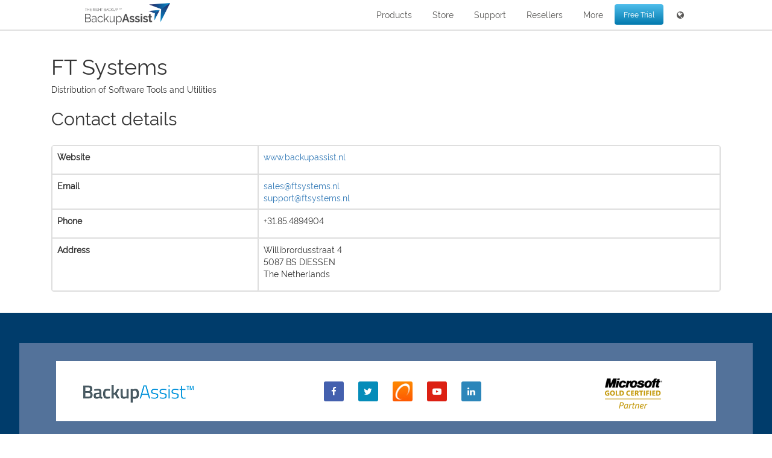

--- FILE ---
content_type: text/html; charset=UTF-8
request_url: https://www.backupassist.com/reseller/locate/raxco.html
body_size: 8590
content:
<!DOCTYPE HTML>
<html>
    <head>
        <title></title>
        <meta name="description" content="">
        <meta name="keywords" content="">
        <meta name="google-site-verification" content="J6QTgh1Su3XtgHr488jH-OpYOA6KJzqkxkW9_DDs1G8"/>

        
        
        <meta http-equiv="X-UA-Compatible" content="IE=edge,chrome=1">
<meta name="google-site-verification" content="J6QTgh1Su3XtgHr488jH-OpYOA6KJzqkxkW9_DDs1G8" />
<meta http-equiv="Content-Type" content="text/html; charset=utf-8">
<!--   <meta http-equiv="Content-Type" content="text/html; charset=iso-8859-1">-->
<meta http-equiv="Content-Type" content="text/html; charset=UTF-8">
<meta http-equiv="Content-Language" content="en-us">

<meta name="keywords" content="BackupAssist, Backup Assist, Backup, back up, Software, Microsoft, Windows, server, servers, tape,
small business, sbs, exchange, sql, hyper-v, Rsync, image, imaging, nas, ntbackup, file replication">

<meta name="abstract" content="BackupAssist Backup Software - backup software for Microsoft Windows servers, tape backup software,
small business server backup, exchange server backup, sql server backup, hyper-v backup, internet Rsync backup, image backup">
<meta name="author" content="BackupAssist Backup Software and Cortex I.T. Labs Pty Ltd, http://www.backupassist.com/">
<meta name="organization" content="BackupAssist Backup Software and Cortex I.T. Labs Pty Ltd, http://www.backupassist.com/">
<meta name="BackupAssist" content="BackupAssist Windows backup products for small to medium business (SMBs).">

<meta name="copyright" content="Copyright (c) 2002-2012 Cortex I.T. Labs Pty Ltd and BackupAssist Backup Software. All rights reserved.">
<meta name="distribution" content="global">
<meta name="rating" content="general">
<meta name="robots" content="index, follow">


<meta name="ICBM" content="-37.817976, 145.12506">
<meta name="geo.position" content="-37.817976;145.12506">
<meta name="geo.region" content="au-vi">
<meta name="geo.placename" content="Box Hill, Victoria, Australia">


<link rel="alternate" type="application/rss+xml" title="Developer, Support and Product Bulletins from BackupAssist" href="/blog/feed">

<meta http-equiv="EXPIRES" content="Tue, 1 Oct 2013 11:11:11 GMT">
<meta name="viewport" content="width=device-width, initial-scale=1.0, minimum-scale=1.0">









    
  



        <!-- Wicked Reports-->
<script type="text/javascript" src="https://widget.wickedreports.com/v2/4052/wr-d45ae54e979812fea9defe1f6ffcdd32.js" async></script>

<!--sharpspring marketing automation-->
<script type="text/javascript">
    var _ss = _ss || [];
    _ss.push(['_setDomain', 'https://koi-3QNBS5YIM6.marketingautomation.services/net']);
    _ss.push(['_setAccount', 'KOI-3X9P9YCPLU']);
    _ss.push(['_trackPageView']);
    (function() {
        var ss = document.createElement('script');
        ss.type = 'text/javascript'; ss.async = true;
        ss.src = ('https:' == document.location.protocol ? 'https://' : 'http://') + 'koi-3QNBS5YIM6.marketingautomation.services/client/ss.js?ver=1.1.1';
        var scr = document.getElementsByTagName('script')[0];
        scr.parentNode.insertBefore(ss, scr);
    })();
</script>

<!-- Google Tag Manager -->
<script>(function(w,d,s,l,i){w[l]=w[l]||[];w[l].push({'gtm.start':
new Date().getTime(),event:'gtm.js'});var f=d.getElementsByTagName(s)[0],
j=d.createElement(s),dl=l!='dataLayer'?'&l='+l:'';j.async=true;j.src=
'https://www.googletagmanager.com/gtm.js?id='+i+dl;f.parentNode.insertBefore(j,f);
})(window,document,'script','dataLayer','GTM-N9FWWJJ');</script>
<!-- End Google Tag Manager -->

<!-- Start Dynamic Script Example -->
<script type="text/javascript">
    var callThisOnReturn = function(resp) {
        if (resp && resp.contact) {
            // set sharpspring visitor cookie
            document.cookie = "ssvisitor="+resp.contact['Email'] ;
        }
    };
    _ss.push(['_setResponseCallback', callThisOnReturn]);
</script>
<!-- End Dynamic Script Example -->

<!--[if lt IE 9]>
<script src="https://html5shim.googlecode.com/svn/trunk/html5.js"></script>
<![endif]-->

<!--[if gte IE 9]>
<style type="text/css">
    .gradient {
        filter: none;
    }
</style>
<![endif]-->
<!--[if IE 9]>
<style type="text/css">
    .side-navigation,.sidebar {
        max-width:300px !important;
    }
</style>
<![endif]-->
<!--[if lt IE 9]>
<script>
  document.createElement('header');
  document.createElement('nav');
</script>
<![endif]-->

<link rel="stylesheet" href="https://maxcdn.bootstrapcdn.com/font-awesome/4.7.0/css/font-awesome.min.css" type="text/css">

    <link href="/css/lib/bootstrap/css/bootstrap.css?v=9" rel="stylesheet" type="text/css">

<link href="/css/lib/bootstrap/css/bootstrap-responsive.css?v=8.2" rel="stylesheet" type="text/css">
<!--<link href="https://fonts.googleapis.com/css?family=Open+Sans" rel="stylesheet" type="text/css">-->


<!-- needed for pages with side navigation of old dev -->
    <link href="/css/lib/flaticon/flaticon.css" rel="stylesheet" type="text/css">
    <link href="/homev8/css/backupassist.css?v=10.4" rel="stylesheet" type="text/css">

    <script src="/js/lib/jquery.min.js" type="text/javascript"></script>

    <script async src="/js/jqueryui.js" type="text/javascript"></script>

<!--    <script async src="/js/lib/bootstrap.min.js?v=8" type="text/javascript"></script>-->

    <script async src="/js/jquery-migrate-1.2.1.js"></script>


    <script async src="/js/lib/jquery.lightbox.js?v=8.1" type="text/javascript"></script>
    <link rel="stylesheet" type="text/css" href="/css/lib/jquery.lightbox.css" media="screen" />
    <link href="/css/lib/jquery.lightbox.css" rel="stylesheet" type="text/css"  media="screen">


<!--vwo ab testing page-->
<!-- Start Visual Website Optimizer Asynchronous Code -->
<script type='text/javascript'>
    var _vwo_code=(function(){
        var account_id=343564,
            settings_tolerance=2000,
            library_tolerance=2500,
            use_existing_jquery=false,
            /* DO NOT EDIT BELOW THIS LINE */
            f=false,d=document;return{use_existing_jquery:function(){return use_existing_jquery;},library_tolerance:function(){return library_tolerance;},finish:function(){if(!f){f=true;var a=d.getElementById('_vis_opt_path_hides');if(a)a.parentNode.removeChild(a);}},finished:function(){return f;},load:function(a){var b=d.createElement('script');b.src=a;b.type='text/javascript';b.innerText;b.onerror=function(){_vwo_code.finish();};d.getElementsByTagName('head')[0].appendChild(b);},init:function(){settings_timer=setTimeout('_vwo_code.finish()',settings_tolerance);var a=d.createElement('style'),b='body{opacity:0 !important;filter:alpha(opacity=0) !important;background:none !important;}',h=d.getElementsByTagName('head')[0];a.setAttribute('id','_vis_opt_path_hides');a.setAttribute('type','text/css');if(a.styleSheet)a.styleSheet.cssText=b;else a.appendChild(d.createTextNode(b));h.appendChild(a);this.load('//dev.visualwebsiteoptimizer.com/j.php?a='+account_id+'&u='+encodeURIComponent(d.URL)+'&r='+Math.random());return settings_timer;}};}());_vwo_settings_timer=_vwo_code.init();
</script>
<!-- End Visual Website Optimizer Asynchronous Code -->
        <!--[if lt IE 9]>
        <script src="https://html5shim.googlecode.com/svn/trunk/html5.js"></script>
        <![endif]-->

    </head>
<body>
    <div id="fb-root"></div>
    <!--facebook sdk for connections on facebook-->
    <!--<script>-->
    <!--    (function (d, s, id) {-->
    <!--        var js, fjs = d.getElementsByTagName(s)[0];-->
    <!--        if (d.getElementById(id)) return;-->
    <!--        js = d.createElement(s);-->
    <!--        js.id = id;-->
    <!--        js.src = "//connect.facebook.net/en_GB/sdk.js#xfbml=1&version=v2.0";-->
    <!--        fjs.parentNode.insertBefore(js, fjs);-->
    <!--    }(document, 'script', 'facebook-jssdk'));-->
    <!--</script>-->
    <!--Javascript starts-->
    
<script type="text/javascript">
    var WRInitTime=(new Date()).getTime();
</script>
<!-- ClickTale end of Top part -->
    

    <link href="https://maxcdn.bootstrapcdn.com/bootstrap/3.3.7/css/bootstrap.min.css" rel="stylesheet" type="text/css">


    <script async src="https://maxcdn.bootstrapcdn.com/bootstrap/3.3.7/js/bootstrap.min.js" type="text/javascript"></script>
    <!--new landing pages header css, Michael's stuff -->
            <link href="/css/lib/min/newlanding.css?v=1.1" rel="stylesheet" type="text/css">
                    <!-- main promo -->
        <div class="header-container-wrapper header-fixed" id="top-of-the-page">
            <div class="header-container" >
                <div class="row mobile-nav-container">
                    <div class="hidden-md hidden-lg col-sm-3 col-xs-3">
                    </div>
                    <div class="col-md-2 col-sm-6 col-xs-6 icon-column no-side-padding">
                        <a href="/index.html"><img alt="BackupAssist"  src="/images/new_abhome/ba_logo.png" class="img-responsive" /></a>
                    </div>
                    <div class="hidden-md hidden-lg col-sm-3 col-xs-3 mobile-nav-button">
                        <i class="fa fa-bars mobile-open-menu"></i>
                        <i class="fa fa-close mobile-close-menu"></i>
                    </div>

                    <div class="col-md-10 hidden-sm hidden-xs nav-column">
                        <ul class="nav nav-pills pull-right bottom-menu">
                            <li class="dropdown">
                                <a href="/backupassist.html" class="dropdown-toggle nav-menu-link" id="nav-download-main" role="button" aria-expanded="false">Products <!-- <span class="caret"></span> --></a>
                                <ul class="dropdown-menu " role="menu">
                                    <li><a href="/backupassist.html">BackupAssist</a></li>
                                    <li><a href="/backupassist/features/physical-virtual-servers.html">&nbsp;&nbsp;&nbsp;&nbsp;Physical & Hyper-V Backup</a></li>
                                    <li><a href="/backupassist/features/restore-and-recovery.php">&nbsp;&nbsp;&nbsp;&nbsp;Restore & Disaster Recovery</a></li>
                                    <li><a href="/backupassist/features/cryptosafeguard.php">&nbsp;&nbsp;&nbsp;&nbsp;CryptoSafeGuard</a></li>
                                    <li><a href="/backupassist/features/backupcare.php">&nbsp;&nbsp;&nbsp;&nbsp;BackupCare</a></li>
                                    <li><a href="/backupassist/features/specialized/">Add-ons</a></li>
                                    <li><a href="/backupassist/features/specialized/cloudserverbackup.html">&nbsp;&nbsp;&nbsp;&nbsp;Cloud Backups</a></li>
                                    <li><a href="/backupassist/features/specialized/hyper-v.html">&nbsp;&nbsp;&nbsp;&nbsp;Hyper-V Advanced</a></li>
                                    <li><a href="/backupassist/features/specialized/exchangeserver.html">&nbsp;&nbsp;&nbsp;&nbsp;Exchange Granular</a></li>
                                    <li><a href="/backupassist/features/specialized/sqlserver.html">&nbsp;&nbsp;&nbsp;&nbsp;SQL Continuous</a></li>
                                    <li><a href="/backupassist/features/specialized/tapebackup.html">&nbsp;&nbsp;&nbsp;&nbsp;Tape Archiving</a></li>
                                    <li><a href="/multisitemanager.html">Multisite Manager</a></li>
                                </ul>
                            </li>
                            <li class="dropdown">
                                <a href="/purchase.php" class="dropdown-toggle nav-menu-link" id="nav-purchase">Store <!-- <span class="caret"></span> --></a>
                                <ul class="dropdown-menu">
                                    <li><a href="/purchase.php#tab1?pricing=B">Purchase</a></li>
                                    <li><a href="/purchase/pricing.html">Pricing</a></li>
                                    <li><a href="/purchase/quotations/enter_details.php?action=Let%27s+get+started">Request Quote</a></li>
                                    <li><a href="/purchase/renew/">Check & Renew License</a></li>
                                </ul>
                            </li>

                            <li class="dropdown">
                                <a href="/support/en/home.htm" class="dropdown-toggle nav-menu-link" id="nav-support">Support <!-- <span class="caret"></span> --></a>
                                <ul class="dropdown-menu">
                                    <li><a href="/support/en/home.htm" target="_blank">Online Help</a></li>
                                    <li><a href="/support/videos.html">Videos</a></li>
                                    <li><a href="/forum/">Forum</a></li>
                                    <li><a href="/support/contact.html">Contact Support</a></li>
                                </ul>
                            </li>
                            <li class="dropdown">
                                <a href="/reseller" class="dropdown-toggle nav-menu-link" role="button" aria-expanded="false">Resellers <!-- <span class="caret"></span> --></a>
                                <ul class="dropdown-menu">
                                    <li><a href="/reseller/">Our Programs</a></li>
                                                                            <li><a href="/reseller/msp-reseller.php">&nbsp;&nbsp;&nbsp;&nbsp;MSP</a></li>
                                                                        <li><a href="/reseller/perpetual-reseller.php">&nbsp;&nbsp;&nbsp;&nbsp;Perpetual</a></li>
                                    <li><a>Portal Login</a></li>
                                                                            <li><a href="https://msp.backupassist.com/login" target="_blank">&nbsp;&nbsp;&nbsp;&nbsp;MSP</a></li>
                                                                        <li><a href="/members" target="_blank">&nbsp;&nbsp;&nbsp;&nbsp;Perpetual</a></li>
                                    <li><a href="/reseller/locate/">Locate a Reseller</a></li>
                                </ul>
                            </li>
                            <li class="dropdown">
                                <a href="/about" class="dropdown-toggle nav-menu-link" id="nav-support">More <!-- <span class="caret"></span> --></a>
                                <ul class="dropdown-menu">
                                    <li><a href="/about">About Us</a></li>
                                    <li><a href="/about/contact.html">Contact us</a></li>
                                    <li><a href="/BackupAssist/news/">News & Press Releases</a></li>
                                    <li><a href="/blog">Blog</a></li>
                                    <li><a href="/about/charter.html">Customer service charter</a></li>
                                    <li><a href="/about/jobs.html">Job openings</a></li>
                                    <li><a href="/BackupAssist/testimonials_main.html">Testimonials</a></li>
                                    <li><a href="/download.php">Downloads</a></li>
                                </ul>
                            </li>
                            <li>
                                <a class="btn-xs free-trial-button" href="/backupassist.html">Free Trial</a>
                            </li>
<!--                            <li>-->
<!--                                <a class="nav-menu-link" href="/search/?q=backupassist">&nbsp;&nbsp;<i class="fa fa-search fa-fw"></i></a>-->
<!--                            </li>-->
                            <li class="dropdown">
                                <a class="dropdown-toggle nav-menu-link" id="nav-support" data-toggle="dropdown"><i class="fa fa-globe fa-fw ba-global"></i></a>
                                <ul class="dropdown-menu text-left dropdown-global">
                                    <li><a href="http://www.backup-assist.be"><img alt="BackupAssist" src="/images/new_abhome/flag_belgium_small.png" class="img-responsive"> Belgium</a></li>
                                    <li><a href="http://www.backup-assist.ca"><img alt="BackupAssist" src="/images/new_abhome/flag_canada.png" class="img-responsive"> Canada</a></li>
                                    <li><a href="https://www.elovade.com"><img alt="BackupAssist" src="/images/new_abhome/flag_germany_small.png" class="img-responsive"> Germany</a></li>
                                    <li><a href="http://www.BackupAssist.it"><img alt="BackupAssist" src="/images/flags/Italy_small.png" class="img-responsive"> Italy</a></li>
                                    <li><a href="http://www.backupassist.fr"><img alt="BackupAssist" src="/images/new_abhome/french_flag_small.png" class="img-responsive"> France</a></li>
                                    <li><a href="http://www.backupassist.es" rel="nofollow"><img alt="BackupAssist" src="/images/new_abhome/Spain_small.png" class="img-responsive"> Spain</a></li>
				                    <li><a href="https://www.backupassist.nl"><img alt="BackupAssist" src="/images/flags/Netherlands_small.png" class="img-responsive"> Netherlands</a></li>
                                    <li><a href="http://www.backupassist.co.uk" rel="nofollow"><img alt="BackupAssist UK"  src="/images/new_abhome/uk_small.png" class="img-responsive" /> United Kingdom</a></li>
				 </ul>
                            </li>
                        </ul>
                    </div>
                </div>
            </div>
        </div>
        <!--mobile nav menu-->
        <div class="mobile-nav row-fluid">
            <div class="col-sm-12 col-xs-12 hidden-sm-up mobile-nav-button-head" id="mhb-products">
                Products <span class="plus-button"> + </span>
            </div>
            <div class="mhb-products mobile-nav-button-target col-sm-12 col-xs-12">
                <div class="col-xs-12 mobile-nav-button-target-item" id="mhb-ba">
                    BackupAssist <span class="plus-button"> + </span>
                </div>
                <div class="mhb-ba mobile-nav-button-target-item-target col-xs-12">
                    <a class="col-sm-12 col-xs-12 mobile-nav-button-target-item-child" href="/backupassist.html">Features</a>
                    <a class="col-sm-12 col-xs-12 mobile-nav-button-target-item-child" href="/backupassist/features/physical-virtual-servers.html">Physical & Hyper-V Backup</a>
                    <a class="col-sm-12 col-xs-12 mobile-nav-button-target-item-child" href="/backupassist/features/restore-and-recovery.php">Restore & Disaster Recovery</a>
                    <a class="col-sm-12 col-xs-12 mobile-nav-button-target-item-child" href="/backupassist/features/cryptosafeguard.php">CryptoSafeGuard</a>
                    <a class="col-sm-12 col-xs-12 mobile-nav-button-target-item-child" href="/backupassist/features/backupcare.php">BackupCare</a>
                </div>

                <div class="col-xs-12 mobile-nav-button-target-item" id="mhb-addon">
                    Add-ons <span class="plus-button"> + </span>
                </div>
                <div class="mhb-addon mobile-nav-button-target-item-target col-xs-12">
                    <a class="col-sm-12 col-xs-12 mobile-nav-button-target-item-child" href="/backupassist/features/specialized/">Our Add-ons</a>
                    <a class="col-sm-12 col-xs-12 mobile-nav-button-target-item-child" href="/backupassist/features/specialized/cloudserverbackup.html">Cloud Backups</a>
                    <a class="col-sm-12 col-xs-12 mobile-nav-button-target-item-child" href="/backupassist/features/specialized/hyper-v.html">Hyper-V Advanced</a>
                    <a class="col-sm-12 col-xs-12 mobile-nav-button-target-item-child" href="/backupassist/features/specialized/exchangeserver.html">Exchange Granular</a>
                    <a class="col-sm-12 col-xs-12 mobile-nav-button-target-item-child" href="/backupassist/features/specialized/sqlserver.html">SQL Continuous</a>
                    <a class="col-sm-12 col-xs-12 mobile-nav-button-target-item-child" href="/backupassist/features/specialized/tapebackup.html">Tape Archiving</a>
                </div>

                <a class="col-sm-6 col-xs-6 mobile-nav-button-target-item" href="/multisitemanager.html">Multisite Manager</a>
            </div>

            <div class="col-sm-12 col-xs-12 hidden-sm-up mobile-nav-button-head" id="mhb-store">
                Store <span class="plus-button"> + </span>
            </div>
            <div class="mhb-store mobile-nav-button-target col-xs-12">
                <a class="col-sm-6 col-xs-6 mobile-nav-button-target-item" href="/purchase.php#tab1?pricing=B">Purchase</a>
                <a class="col-sm-6 col-xs-6 mobile-nav-button-target-item" href="/purchase/pricing.html">Pricing</a>
                <a class="col-sm-6 col-xs-6 mobile-nav-button-target-item" href="/purchase/quotations/enter_details.php?action=Let%27s+get+started">Request Quote</a>
                <a class="col-sm-6 col-xs-6 mobile-nav-button-target-item" href="/purchase/renew/">Check & Renew License</a>
            </div>

            <div class="col-sm-12 col-xs-12 hidden-sm-up mobile-nav-button-head" id="mhb-support">
                Support <span class="plus-button"> + </span>
            </div>
            <div class="mhb-support mobile-nav-button-target col-sm-12 col-xs-12">
                <a class="col-sm-6 col-xs-6 mobile-nav-button-target-item" href="/support/en/home.htm" target="_blank">Online Help</a>
                <a class="col-sm-6 col-xs-6 mobile-nav-button-target-item" href="/support/videos.html">Videos</a>
                <a class="col-sm-6 col-xs-6 mobile-nav-button-target-item" href="/forum/">Forum</a>
                <a class="col-sm-6 col-xs-6 mobile-nav-button-target-item" href="/support/contact.html">Contact Support</a>
            </div>

            <div class="col-sm-12 col-xs-12 hidden-sm-up mobile-nav-button-head" id="mhb-resell">
                Resellers <span class="plus-button"> + </span>
            </div>
            <div class="mhb-resell mobile-nav-button-target col-xs-12">
                <a class="col-sm-12 col-xs-12 mobile-nav-button-target-item" href="/reseller/">Our Programs</a>
                                    <a class="col-sm-6 col-xs-6 mobile-nav-button-target-item" href="/reseller/msp-reseller.php">MSP</a>
                                <a class="col-sm-6 col-xs-6 mobile-nav-button-target-item" href="/reseller/perpetual-reseller.php">Perpetual</a>
                <a class="col-sm-12 col-xs-12 mobile-nav-button-target-item">Portal Login</a>
                                    <a class="col-sm-6 col-xs-6 mobile-nav-button-target-item" href="https://msp.backupassist.com/login" target="_blank">MSP Portal</a>
                                <a class="col-sm-6 col-xs-6 mobile-nav-button-target-item" href="/members" target="_blank">Perpetual Portal</a>
                <a class="col-sm-6 col-xs-6 mobile-nav-button-target-item" href="/reseller/locate/">Locate a Reseller</a>
            </div>

            <div class="col-sm-12 col-xs-12 hidden-sm-up mobile-nav-button-head" id="mhb-more">
                More <span class="plus-button"> + </span>
            </div>
            <div class="mhb-more mobile-nav-button-target col-xs-12">
                <a class="col-sm-6 col-xs-6 mobile-nav-button-target-item" href="/about">About Us</a>
                <a class="col-sm-6 col-xs-6 mobile-nav-button-target-item" href="/about/contact.html">Contact us</a>
                <a class="col-sm-6 col-xs-6 mobile-nav-button-target-item" href="/BackupAssist/news/">News & Press Releases</a>
                <a class="col-sm-6 col-xs-6 mobile-nav-button-target-item" href="/blog">Blog</a>
                <a class="col-sm-6 col-xs-6 mobile-nav-button-target-item" href="/BackupAssist/testimonials_main.html">Testimonials</a>
                <a class="col-sm-12 col-xs-12 mobile-nav-button-target-item" href="/about/charter.html">Customer service charter</a>
                <a class="col-sm-12 col-xs-12 mobile-nav-button-target-item" href="/about/jobs.html">Job openings</a>
                <a class="col-sm-12 col-xs-12 mobile-nav-button-target-item" href="/download.php">Downloads</a>
            </div>

            <div class="col-xs-12 hidden-sm-up mobile-nav-button-head" id="mhb-global">
                Regions <span class="plus-button"> + </span>
            </div>
            <div class="mhb-global mobile-nav-button-target col-xs-12">
                <a class="col-sm-6 col-xs-6 mobile-nav-button-target-item" href="http://www.backup-assist.be"><img alt="BackupAssist" src="/images/new_abhome/flag_belgium_small.png" class="img-responsive country-flag"> Belgium</a>
                <a class="col-sm-6 col-xs-6 mobile-nav-button-target-item" href="http://www.backup-assist.ca"><img alt="BackupAssist" src="/images/new_abhome/flag_canada.png" class="img-responsive country-flag"> Canada</a>
                <a class="col-sm-6 col-xs-6 mobile-nav-button-target-item" href="https://www.elovade.com"><img alt="BackupAssist" src="/images/new_abhome/flag_germany_small.png" class="img-responsive country-flag"> Germany</a>
                <a class="col-sm-6 col-xs-6 mobile-nav-button-target-item" href="http://www.BackupAssist.it"><img alt="BackupAssist" src="/images/flags/Italy_small.png" class="img-responsive country-flag"> Italy</a>
                <a class="col-sm-6 col-xs-6 mobile-nav-button-target-item" href="http://www.backupassist.fr"><img alt="BackupAssist" src="/images/new_abhome/french_flag_small.png" class="img-responsive country-flag"> France</a>
                <a class="col-sm-6 col-xs-6 mobile-nav-button-target-item" href="http://www.backupassist.es" rel="nofollow"><img alt="BackupAssist" src="/images/new_abhome/Spain_small.png" class="img-responsive country-flag"> Spain</a>
                <a class="col-sm-6 col-xs-6 mobile-nav-button-target-item" href="http://www.backupassist.co.uk" rel="nofollow"><img alt="BackupAssist UK"  src="/images/new_abhome/uk_small.png" class="img-responsive" /> United Kingdom</a>
            </div>

            <div class="col-sm-12 col-xs-12 hidden-md-up mobile-nav-button-head">
                <a class="nav-menu-link nav-menu-search" href="/backupassist.html">Download Free Trial</a>
            </div>

<!--            <div class="col-sm-12 col-xs-12 hidden-md-up mobile-nav-button-head" id="mhb-search">-->
<!--                <a class="nav-menu-link nav-menu-search" href="/search/?q=backupassist"><i class="fa fa-search fa-fw"></i> Search</a>-->
<!--            </div>-->

        </div>
            <!-- end headwrap -->
    <script>
        $(document).ready(function() {
            $('.nav li.dropdown').hover(function() {
                $(this).addClass('dropdown open');
            }, function() {
                $(this).removeClass('dropdown open');
            });
        });

        //michaels
        $(".mobile-open-menu, .mobile-close-menu").click(function () {
            if($('.mobile-nav').hasClass('mobile-nav-open'))
            {
                $('body').css('background-color', 'white');
                $('.mobile-nav').addClass('mobile-nav-close');
                $('.mobile-nav').removeClass('mobile-nav-open');
                $('.mobile-open-menu').fadeIn(400);
                $('.mobile-close-menu').hide();
                $('#ba-content-container').css('position','relative');
                $('#ba-content-container').show(400);
                $('.footer').show();
            }
            else if($('.mobile-nav').hasClass('mobile-nav-close'))
            {
                $('body').css('background-color', '#2e6b9a');
                $('.mobile-nav').addClass('mobile-nav-open');
                $('.mobile-nav').removeClass('mobile-nav-close');
                $('.mobile-open-menu').hide();
                $('.mobile-close-menu').fadeIn(400);
                $('#ba-content-container').css('position','absolute');
                $('#ba-content-container').hide(400);
                $('.footer').hide();
            }
            else
            {
                $('body').css('background-color', '#2e6b9a');
                $('.mobile-nav').addClass('mobile-nav-open');
                $('.mobile-open-menu').hide();
                $('.mobile-close-menu').fadeIn(400);
                $('#ba-content-container').css('position','absolute');
                $('#ba-content-container').hide(400);
                $('.footer').hide();
            }
        });

        $(".mobile-nav-button-target-item, .mobile-nav-button-head").click(function () {
            $('.' + $(this).attr('id')).slideToggle("slow");
            if($(this).find('.plus-button').hasClass('mobile-footer-button-open'))
            {
                $('.' + $(this).attr('id')).fadeOut("slow");
                $(this).find('.plus-button').addClass('mobile-footer-button-close');
                $(this).find('.plus-button').removeClass('mobile-footer-button-open');
            }
            else if($(this).find('.plus-button').hasClass('mobile-footer-button-close'))
            {
                $('.' + $(this).attr('id')).fadeIn("slow");
                $(this).find('.plus-button').addClass('mobile-footer-button-open');
                $(this).find('.plus-button').removeClass('mobile-footer-button-close');
            }
            else
            {
                $('.' + $(this).attr('id')).fadeIn("slow");
                $(this).find('.plus-button').addClass('mobile-footer-button-open');
                $(this).find('.plus-button').removeClass('mobile-footer-button-close');
            }
        });
    </script>
    <style>
        @font-face
        {
            font-family: 'rawline';
            src: url('https://cdn.rawgit.com/h-ibaldo/Raleway_Fixed_Numerals/master/font/rawline-400.woff') format('woff'),
            url('https://cdn.rawgit.com/h-ibaldo/Raleway_Fixed_Numerals/master/font/rawline-400.ttf') format('truetype');
        }

        body {
            font-family: 'rawline','arial'!important;
        }
    </style>
    <!-- Place this tag in your head or just before your close body tag. -->
        <!--div to encapsulate all body element after header-->
        <div id="ba-content-container" class="header-fixed-compensate">
        

        <!--Content-->
        <div id="content">
            <div class="container">
                <div class="side-navigation">
                    
<!--<table class="button_menu">
<tr>
<td>
<a href="/BackupAssistV5/beta/v5Beta_Announcement.html"><img src="/images/buttons/v5betabutton.png" alt="BackupAssist v5 Beta" /></a> 				
</td>
</tr>
</table> -->











                </div>
                <div class="content_fuller" style="padding:15px; ">
                    <h1 align="left">FT Systems</h1>

                    <p>Distribution  of Software Tools and Utilities</p>
                    <h2 align="left">Contact details</h2> <br>
                    <div align="left">
                        <table class="table table-bordered w50p">
                            <tr>
                                <th>Website</th>
                                <td><p><a target="_parent" href="https://www.backupassist.nl">www.backupassist.nl</a></p>
                                </td>
                            </tr>
                            <tr>
                                <th>Email</th>
                                <td><a href="mailto:sales@ftsystems.nl">sales@ftsystems.nl</a><br>
                                    <a href="mailto:support@ftsystems.nl">support@ftsystems.nl</a></td>
                            </tr>
                            <tr>
                                <th>Phone</th>
                                <td><p>+31.85.4894904</p></td>
                            </tr>

                            <tr>
                                <th height="34">Address</th>
                                <td><p>Willibrordusstraat 4<br>
                                   5087 BS  DIESSEN<br>
                                    The Netherlands</p></td> 
                            </tr>
                        </table>
                    </div>
                </div>
            </div>
</div>
        </div>
        <!--Website footer-->
                <!--div ending tag from header, don't delete-->
        </div>

        
        <div class="footer ba-footer-wrapper">
            <div class="footer-wrapper">
                <div class="footer-container">
                    <div class="footer-social row-fluid">
                        <a class="col-md-3 col-sm-3 col-xs-6 footer-social-item" href="/index.html">
                            <img class="ba-logo" alt="BackupAssist" src="/images/new_ab2home/logo.png">
                        </a>
                        <div class="hidden-md hidden-lg hidden-sm col-xs-6 footer-social-item">
                            <div class="footer-social-item">
                                <img src="/images/new_ab2home/microsoft.png" >
                            </div>
                        </div>
                        <div class="col-md-6 col-sm-6 col-xs-12 footer-icon-container">
                            <div class="footer-social-item footer-social-item-icons">
                                <span class="footer-social-icon">
                                    <a href="https://www.facebook.com/pages/BackupAssist/234510649967735" target="_blank">
                                        <i class="fa fa-facebook"></i>
                                    </a>
                                </span>
                                <span class="footer-social-icon">
                                    <a href="http://www.twitter.com/backupassist" target="_blank">
                                        <i class="fa fa-twitter"></i>
                                    </a>
                                </span>
                                <span class="footer-social-icon">
                                    <a href="http://community.spiceworks.com/pages/backupassist" target="_blank">
                                        <i class="fa fa-glide-g sw-icon"></i>
                                    </a>
                                </span>
                                <span class="footer-social-icon">
                                    <a href="http://www.youtube.com/backupassist" target="_blank">
                                        <i class="fa fa-youtube-play"></i>
                                    </a>
                                </span>
                                <span class="footer-social-icon">
                                    <a href="https://www.linkedin.com/company/backupassist-software" target="_blank">
                                        <i class="fa fa-linkedin"></i>
                                    </a>
                                </span>
                            </div>
                        </div>
                        <div class="hidden-xs footer-social-item">
                            <div class="footer-social-item">
                                <img alt="BackupAssist" src="/images/new_ab2home/microsoft.png" >
                            </div>
                        </div>
                    </div>
                    <div class="row-fluid hidden-xs hidden-sm special-home">
                        <div class="foot">
                            <ul class="Footer_link1">
                                <li class="head">BackupAssist</li>
                                <li> <a href="/backupassist.html">Features</a></li>
                                <li> <a href="/backupassist/features/physical-virtual-servers.html">Physical & Hyper-V Backup</a></li>
                                <li> <a href="/backupassist/features/restore-and-recovery.php">Restore & Disaster Recovery</a></li>
                                <li> <a href="/backupassist/features/cryptosafeguard.php">CryptoSafeGuard</a></li>
                                <li> <a href="/backupassist/features/backupcare.php">BackupCare</a></li>
                                <li> <a href="/BackupAssist/download2.php?download_type=_STANDARD">Download</a>  </li>
                                <li> <a href="/purchase.php?pricing=B">Purchase</a></li>
                            </ul>
                        </div>
                        <div class="foot">
                            <ul class="Footer_link1">
                                <li class="head">Add-ons</li>
                                <li> <a href="/backupassist/features/specialized/cloudserverbackup.html">Cloud Backups</a></li>
                                <li> <a href="/backupassist/features/specialized/hyper-v.html">Hyper-V Advanced</a></li>
                                <li> <a href="/backupassist/features/specialized/exchangeserver.html">Exchange Granular</a> </li>
                                <li> <a href="/backupassist/features/specialized/sqlserver.html">SQL Continuous</a> </li>
                                <li> <a href="/backupassist/features/specialized/tapebackup.html">Tape Archiving</a> </li>
                            </ul>
                        </div>
                        <div class="foot">
                            <ul class="Footer_link1">
                                <li class="head">Multisite Manager</li>
                                <li> <a href="/multisitemanager.html">Features</a></li>
                                <li><a href="/BackupAssist/download2.php?download_type=_BAMM">Download</a>  </li>
                                <li><a href="/purchase.php?pricing=Bm24">Purchase</a> </li>
                            </ul>
                        </div>
                        <div class="foot">
                            <ul class="Footer_link1">
                                <li class="head">Support</li>
                                <li><a href="/support/en/home.htm">Online Help</a></li>
                                <li><a href="/support/contact.html">Contact Support</a></li>
                            </ul>
                        </div>
                        <div class="foot">
                            <ul class="Footer_link1">
                                <li class="head">Resellers</li>
                                <li><a href="/reseller/">Perpetual Program</a></li>
                                <li><a href="/reseller/msp-reseller.php">MSP Program</a></li>
                            </ul>
                        </div>
                        <div class="foot">
                            <ul class="Footer_link1">
                                <li class="head">More</li>
                                <li><a href="/about">About Us</a></li>
                                <li><a href="/about/contact.html">Contact us</a></li>
                                <li><a href="/blog">BackupAssist Blog</a></li>
                                <li><a href="/BackupAssist/news/">News & Press Releases</a></li>
                                <li><a href="/about/charter.html">Customer service charter</a></li>
                                <li><a href="/about/jobs.html">Job openings</a></li>
                                <li><a href="/BackupAssist/testimonials_main.html">Testimonials</a></li>
                                <li><a href="/BackupAssist/download.php">Download</a></li>
                                <li><a href="/legal">Legal</a></li>
                                <li> <a href="/sitemap.html">Sitemap</a> </li>
                            </ul>
                        </div>
                    </div>

                    <!--mobile footer nav-->
                    <div class="row-fluid hidden-md hidden-lg mobile-footer">
                        <div class="col-sm-12 col-xs-12 mobile-footer-button" id="mfb-1">
                            BackupAssist <span class="plus-button"> + </span>
                        </div>
                        <div class="mfb-1 mobile-footer-button-target col-xs-12">
                            <a class="col-sm-6 col-xs-4 mobile-footer-button-target-item" href="/backupassist.html">Features</a>
                            <a class="col-sm-6 col-xs-8 mobile-footer-button-target-item" href="/backupassist/features/physical-virtual-servers.html">Physical & Hyper-V Backup</a>
                            <a class="col-sm-6 col-xs-4 mobile-footer-button-target-item" href="/BackupAssist/download2.php?download_type=_STANDARD">Download</a>
                            <a class="col-sm-6 col-xs-8 mobile-footer-button-target-item" href="/backupassist/features/restore-and-recovery.php">Restore & Disaster Recovery</a>
                            <a class="col-sm-6 col-xs-4 mobile-footer-button-target-item" href="/backupassist/features/backupcare.php">BackupCare</a>
                            <a class="col-sm-6 col-xs-8 mobile-footer-button-target-item" href="/backupassist/features/cryptosafeguard.php">CryptoSafeGuard</a>
                            <a class="col-sm-6 col-xs-6 mobile-footer-button-target-item" href="/purchase.php?pricing=B">Purchase</a>
                        </div>
                        <div class="col-sm-12 col-xs-12 mobile-footer-button" id="mfb-2">
                            Add-ons <span class="plus-button"> + </span>
                        </div>
                        <div class="mfb-2 mobile-footer-button-target col-xs-12">
                            <a class="col-sm-6 col-xs-6 mobile-footer-button-target-item" href="/backupassist/features/specialized/cloudserverbackup.html">Cloud Backups</a>
                            <a class="col-sm-6 col-xs-6 mobile-footer-button-target-item" href="/backupassist/features/specialized/hyper-v.html">Hyper-V Advanced</a>
                            <a class="col-sm-6 col-xs-6 mobile-footer-button-target-item" href="/backupassist/features/specialized/exchangeserver.html">Exchange Granular</a>
                            <a class="col-sm-6 col-xs-6 mobile-footer-button-target-item" href="/backupassist/features/specialized/sqlserver.html">SQL Continuous</a>
                            <a class="col-sm-6 col-xs-6 mobile-footer-button-target-item" href="/backupassist/features/specialized/tapebackup.html">Tape Archiving</a>
                        </div>
                        <div class="col-sm-12 col-xs-12 mobile-footer-button" id="mfb-3">
                            Multisite Manager <span class="plus-button"> + </span>
                        </div>
                        <div class="mfb-3 mobile-footer-button-target col-xs-12">
                            <a class="col-sm-6 col-xs-6 mobile-footer-button-target-item" href="/multisitemanager.html">Features</a>
                            <a class="col-sm-6 col-xs-6 mobile-footer-button-target-item" href="/BackupAssist/download2.php?download_type=_BAMM">Download</a>
                            <a class="col-sm-6 col-xs-6 mobile-footer-button-target-item" href="/purchase.php?pricing=Bm24">Purchase</a>
                        </div>
                        <div class="col-sm-12 col-xs-12 mobile-footer-button" id="mfb-4">
                            Support <span class="plus-button"> + </span>
                        </div>
                        <div class="mfb-4 mobile-footer-button-target col-xs-12">
                            <a class="col-sm-6 col-xs-6 mobile-footer-button-target-item" href="/support/en/home.htm">Online Help</a>
                            <a class="col-sm-6 col-xs-6 mobile-footer-button-target-item" href="/support/contact.html">Contact Support</a>
                        </div>
                        <div class="col-sm-12 col-xs-12 mobile-footer-button" id="mfb-5">
                            Resellers <span class="plus-button"> + </span>
                        </div>
                        <div class="mfb-5 mobile-footer-button-target col-xs-12">
                            <a class="col-sm-6 col-xs-6 mobile-footer-button-target-item" href="/reseller/">Perpetual Program</a>
                            <a class="col-sm-6 col-xs-6 mobile-footer-button-target-item" href="/reseller/msp-reseller.php">MSP Program</a>
                        </div>

                        <div class="col-sm-12 col-xs-12 mobile-footer-button" id="mfb-6">
                            More <span class="plus-button"> + </span>
                        </div>
                        <div class="mfb-6 mobile-footer-button-target col-xs-12">
                            <a class="col-sm-6 col-xs-6 mobile-footer-button-target-item" href="/about">About Us</a>
                            <a class="col-sm-6 col-xs-6 mobile-footer-button-target-item" href="/about/contact.html">Contact us</a>
                            <a class="col-sm-6 col-xs-6 mobile-footer-button-target-item" href="/blog">BackupAssist Blog</a>
                            <a class="col-sm-6 col-xs-6 mobile-footer-button-target-item" href="/BackupAssist/news/newsroom.php">News Room</a>
                            <a class="col-sm-6 col-xs-6 mobile-footer-button-target-item" href="/about/charter.html">Customer service charter</a>
                            <a class="col-sm-6 col-xs-6 mobile-footer-button-target-item" href="/about/jobs.html">Job openings</a>
                            <a class="col-sm-6 col-xs-6 mobile-footer-button-target-item" href="/BackupAssist/testimonials_main.html">Testimonials</a>
                            <a class="col-sm-6 col-xs-6 mobile-footer-button-target-item" href="/BackupAssist/download.php">Download</a>
                            <a class="col-sm-6 col-xs-6 mobile-footer-button-target-item" href="/legal">Legal</a>
                            <a class="col-sm-6 col-xs-6 mobile-footer-button-target-item" href="/sitemap.html">Sitemap</a>
                        </div>
                    </div>
                    <!--mobile footer nav end-->

                    <div class="copyright">
                        Copyright &copy 2002-2026 Cortex I.T. Labs Pty Ltd (ABN 45 504 325 451) and BackupAssist Backup Software. All rights reserved.
                    </div>
                </div>
            </div>
        </div>

        <script>
            (function($) {
                $(".breakdown-button").click(function () {
                    if ($(this).text().indexOf("Read More") >= 0)
                    {
                        $(this).html('Read Less <i class="fa fa-angle-up"></i>');
                    }
                    else if ($(this).text().indexOf("Read Less") >= 0)
                    {
                        $(this).html('Read More <i class="fa fa-angle-down"></i>');
                    }
                });

                $(".breakdown-button").click(function ()
                {
                    $('.' + $(this).attr('id')).slideToggle();
                });

                $(".mobile-footer-button").click(function () {
                    $('.' + $(this).attr('id')).slideToggle("slow");

                    if($(this).find('.plus-button').hasClass('mobile-footer-button-open'))
                    {
                        $('.' + $(this).attr('id')).fadeOut("slow");
                        $(this).find('.plus-button').addClass('mobile-footer-button-close');
                        $(this).find('.plus-button').removeClass('mobile-footer-button-open');
                    }
                    else if($(this).find('.plus-button').hasClass('mobile-footer-button-close'))
                    {
                        $('.' + $(this).attr('id')).fadeIn("slow");
                        $(this).find('.plus-button').addClass('mobile-footer-button-open');
                        $(this).find('.plus-button').removeClass('mobile-footer-button-close');
                    }
                    else
                    {
                        $('.' + $(this).attr('id')).fadeIn("slow");
                        $(this).find('.plus-button').addClass('mobile-footer-button-open');
                        $(this).find('.plus-button').removeClass('mobile-footer-button-close');
                    }
                });
            })(jQuery);
        </script>
        
        <!--javascript ends-->
        <!-- ClickTale Bottom part -->
<div id="ClickTaleDiv" style="display: none;"></div>
<script type="text/javascript">
    (function($, document, window) {
        if ($(".sidebar").length > 0 && $(".sticky").length > 0) {
            $(document).resize(function () {
                setTimeout(function () {
                    $(".sidebar").css("width", '100%');
                }, 150);
            })
            $(document).scroll(function (sv, ind) {
                var width = $(".sidebar").width();
                if (width > 300) width = 300;
                var height = $(document).height();
                if (parseInt($(document).scrollTop()) > 155 && $(document).outerWidth(true) > 990 && parseInt($(document).scrollTop() + $(".sidebar").height()) < (height - parseInt($("#sitefooter").height()))) {
                    $(".sidebar").css("position", "fixed");
                    $(".sidebar").css("width", width);
                    $(".sidebar").css("top", 30);
                }
                else {
                    $(".sidebar").css("position", "");
                    $(".sidebar").css("top", "");
                    $(".sidebar").css("width", '100%');
                }
            });
        }

        $(document).ready(function () {
            if ($('.lb1').length > 0)
                $('.lb1,.lb2,.lb3,.lb4,.lb5,.lb6,.lb7').lightBox();
        });

        setTimeout(function () {
            $(".dropdown-menu li a").click(function (e) {
                // this overidees the default click stoppropagation
                console.log(e)
            });
        }, 2000)
    })(jQuery, document, window);

</script>

<!-- Google Code for Trial Users -->
<!-- Remarketing tags may not be associated with personally identifiable information or placed on pages related to sensitive categories. For instructions on adding this tag and more information on the above requirements, read the setup guide: google.com/ads/remarketingsetup -->
<script type="text/javascript">
/* <![CDATA[ */
var google_conversion_id = 1071861104;
var google_conversion_label = "46LzCPqe3wIQ8JqN_wM";
var google_custom_params = window.google_tag_params;
var google_remarketing_only = true;
/* ]]> */
</script>

<script type="text/javascript" src="//www.googleadservices.com/pagead/conversion.js">
</script>
<noscript>
<div style="display:inline;">
<img height="1" width="1" style="border-style:none;" alt="" src="//googleads.g.doubleclick.net/pagead/viewthroughconversion/1071861104/?value=1.00&amp;label=46LzCPqe3wIQ8JqN_wM&amp;guid=ON&amp;script=0"/>
</div>
</noscript>    </body>
</html>


--- FILE ---
content_type: text/css
request_url: https://www.backupassist.com/homev8/css/backupassist.css?v=10.4
body_size: 10181
content:
/* Support page*/
 
.supportsearch {
    background: #f0f0f0;
    padding: 15px 0 5px;
}

.supportsearch .span10 input {
    width: 95%;
    height:34px;
    border-radius: 0px; 
}
.pdtb30px {
padding-top: 30px!important;
padding-bottom: 30px!important;
}
.alert-warning {
    background: #fffbb7;
    border: 0;
    color: #555;
    font-size: 0.85em;
    padding: 15px 20px;
    border-radius: 0;
}

.supportitems h4 {
    color: #6dcff6;
    font-weight: normal;
}

.supportitems h4 a {
    color: #6dcff6;
    text-decoration: none;
}

.supportitems .span4 {
    text-align: center;
    color: #788d95;
    padding-top: 30px;
}

.supportitems a {
    color: #788d95;
    text-decoration: underline;
}
.supportitems a i{
    text-decoration: none;
}

.supportitems a:hover {
    text-decoration: none;
}

.supportitems i {
    font-size: 3em;
    color: #6dcff6;
}



/* NEW BA landing page CSS */


a, img {outline:none;}
map > area,
map > area:active,
map > area:focus {outline: none; border:0; }

body .feature-intro.abfeature {
    background: url('/../images/home/balanding_bg.jpg') no-repeat top center;
    background-size: cover;
}
.featurebullets li:before {    
    font-family: 'FontAwesome';
    content: '\F054';
    margin:0 5px 0 -20px;
    color: #FFF;
    padding-right: 5px;
}
.featurebullets a,.slideRemote a  {

   /* text-decoration:underline;
    color:#fff; */
}
.featurebullets a:hover,.slideRemote a:hover {  
    text-decoration:underline;
  /*  color:#ccc;  */
}
.slideRemote ul{
    color:#fff;
    font-size: 16px!important; 
}
.slideRemote p,.slideRemote h3  {
    text-align:left!important;
    padding-left:0px!important;
    padding-right:0px!important;

}
.remote a  {
    text-decoration:none!important;
    color:#fff!important;
}
.remote a:hover{
    text-decoration:none!important;
    color:#53716c!important;
}
.featurebullets li, .feature-list {
    /*list-style: none;*/
    padding-top: 10px;
    color:#fff;
    /*font-size: 16px!important;*/
}
.feature-list p{
    padding-left:0px!important;
    text-align:left!important;
}
.feat-backup {
    background: #286cb5;
    display:block;
}

.feat-restore {
    background: #3d9845;
    display:block;
}

.feat-recover {
    background: #bf2025;
    display:block;
}

.feat-remote {
    background: #53716c;
    display:block;
}

.feat p,
.feat h2,
.feat h3 {
    color: #fff !important;
    padding-left: 50px;
    padding-right: 50px;
    text-align: center;
}

.feat h2 {
    padding-top: 70px;
}

.blue-feature {
    background: #009bde !important;
    display:block;
}

.whatsnew span {
    background: #009bde !important;
}

.btn-outline {
    color: #fff;
}

/* BAMM */



.banner-bamm .container {
    /*background: url('/images/bamm/bammbanner.jpg');*/
    background-size: cover;
}

.bordertop {
    border-top: 1px solid #ccc;
}

.titillium {
    font-family: 'Titillium Web' !important;
}
.titilliumsemibold {
    font-family: 'Titillium-Semibold'!important;
}
.titilliumsemibolditalic {
    font-family: 'Titillium-SemiboldItalic'!important;
}

.tickbullets li:before {    
    font-family: 'FontAwesome';
    content: '\f00c';
    margin:0 5px 0 -20px;
    color: #58cd71;
}

.tickbullets li {
    list-style: none;
    padding-top: 8px;
}




html {
    overflow-y: scroll;
}
section {
    padding: 0 15px;
}
/*.headwrap{
    z-index:1002!important;
} */

/*body .navbar .nav li.active a {
    background: #3a464c!important;
    color: #fff!important;
    box-shadow: none;
}

body .navbar .nav li.active a:hover {
    background: none;
    box-shadow: none;
    color: #58b3d8;
}   */
.hidden-phone h2, .inner h2{
    font-size:4.8em!important; 
    font-family: Titillium Web!important;   
}
.hidden-phone h3{
    margin:0px!important;    
}
.main-promo img, #mobile-promo img {
    width:100%!important;
    max-width: 100%!important;
}
/* Home */

.featureshome {
    background: #3a464c;
    padding: 50px 15px 20px 15px;
    position: relative;
}

.featureshome .centre {
    text-align: center;
}

.featureshome h3 {
    color: #fff;
    margin: 4px 0 10px 0;
    margin-left: 45px;
    font-size: 24px !important;
}
.featureshome h3:hover {
    color: #246cb9 !important;
    /*  font-weight: bold!important;*/
}


.lightgrey.featureshome h2 {
    margin-bottom: 30px;
}

.lightgrey.featureshome h3 {
    color: #4f5e65;
    text-transform: uppercase;
}

.featureshome h2 a {
    color: #fff;
    text-decoration: none;
}
.featureshome h2 {
    font-family: 'Titillium Web'!important;
}
.featureshome h2 {
    margin:0px 0px 20px 20px!important;
}
.featureshome p {
    padding: 0;
    /*font-size: 0.85em !important;*/
    /*margin-left: 45px;*/
}

.featureshome img {
    float: left;
}

.choose .span2:hover {
    background: #f1f3f4!important;
}
/*.navbar-search .search-query {
    font-size: 11px !important;
    padding-right:25px;
    width: 160px;
    padding: 1px 14px;
}  */
.btn-outline {
    background: none;
    font-family: 'Titillium Web';
    text-shadow: none;
    text-transform: uppercase;
    padding: 10px 25px;
    margin: 10px 0;
    transition: color 0.3s ease;
}

.featureshome a:hover{
    text-decoration: none!important;
    color: #6ecff6 !important;
    background:none!important;
}
.featureshome .btn-outline {
    color: #fff;
    border: 1px solid #666;
    box-shadow: none !important;
}
.mine span:hover {
    background: none;
    color: #6ecff6 !important;
    transition: color 0.3s ease;
}
.featureshome .btn-outline:hover,.featureshome li:hover {
    text-decoration: none!important;
    color: #6ecff6 !important;
    background:none!important;
}

/* slides */

.cycle-slideshow {
    background: url('/images/home/banner_bg.png') repeat-x 0 0;
}

.slide .container {
    /*  position: relative;*/
    border: 1px solid #f00;
}

.cycle-overlay {
    position: absolute;
    left: 50px;
    height: 280px;
    top: 20%;
    vertical-align: middle;
    left: 15px;
    margin-left: 0;
}
#mobile-promo .cycle-overlay {
    /*position: absolute;*/
    left: 30%!important;
    height: 100px;
    top: 20%!important;
    vertical-align: middle;
    left: 15px;
    margin-left: 0;
}
.t2{
    top:6%!important;
}
.t10{
    top:10%!important;
}
.cycle-overlay .inner {
    width: 60%;
}

.cycle-overlay h2,
.cycle-overlay h2 strong {
    font-size: 50px;
    color: #4f5e65;
}

.cycle-overlay p {
    padding: 0;
    font-weight: 300;
    color: #4f5e65;
    font-size: 1.2em !important;
    line-height: 1.4em;
    margin-bottom: 20px;
    margin-top: 15px;
}
.cycle-overlay h3 {
    color: #4f5e65!important;
}
.cycle-overlay .btn.flat,
.footer-try .btn.flat {
    color: #fff !important;
    padding: 12px 35px;
    font-size: 1.2em !important;
    text-shadow: none;
}



.text-center {
    text-align: center;
    font-weight: 300;
}

h2.text-center {
    margin-bottom: 0;
}

h5.text-center {
    color: #788d95!important;
}

@media (max-width: 767px) {
    .whatsnew .col-md-8 {
        margin: 5px !important;
    }
    .cycle-overlay h2,
    .cycle-overlay h2 strong {
    font-size: 36px !important;
    margin-top: 5px!important;
}
.cycle-overlay p {
    font-size: 12px !important; 
    margin-bottom: 5px!important;
    margin-top: 5px!important;
}
.t2,.t10{
    top:5% !important;
}
.cycle-overlay .btn.flat {
    padding: 6px 25px;
    font-size: 1.1em;
}
#sitefooter li a {
    margin-right: 15px;
}

.cycle-overlay .btn.ab-flat{
    font-size: 1em!important; 
    padding:5px!important;  
}
.cycle-overlay i{
    padding-left:10px;
    font-size: 1em !important;
}
.cycle-overlay .inner{
    width:100%;

}
#mobile-promo .cycle-overlay {
    position: absolute;
    left: 5%!important;
    height: 100px;
    top: 80%!important;
    vertical-align: middle;
    left: 15px;
    margin-left: 0;
}

}
@media (max-width: 500px) {

    #mobile-promo .cycle-overlay {
    position: absolute;
    left: 5%!important;
    height: 100px;
    top: 40%!important;
    vertical-align: middle;
    left: 15px;
    margin-left: 0;
}

}

@media (min-width: 767px) and (max-width: 1024px) {    
    body .cycle-overlay {
    width: 724px !important;
    left: 23%;
    margin-left: -150px;
}

.cycle-overlay h2,
.cycle-overlay h2 strong {
    /*font-size: 25px !important;*/
    margin-top: 0px!important;
}

/*.cycle-overlay h3,
.cycle-overlay h3 strong {
font-size: 20px !important;
}*/
.cycle-overlay p,
.cycle-overlay p strong {
    font-size: 15px !important;
    margin-bottom: 5px;
    margin-top: 5px;
}
.t2 h2, .t2 h2 strong{
    margin-bottom:5px!important;
    font-size:20px !important;
}
.t2 h3, .t2 h3 strong{
    margin-bottom:5px!important;
    margin-top:5px!important;
    font-size:18px !important;
}
.t2 p, .t2 p strong{
    margin-bottom:5px!important;
    margin-top:8px!important;
    font-size:13px !important;
}
.t10 h2, .t10 h2 strong{
    margin-top:30px!important;
}
.inner h2 {
    font-size:20px !important;  
}
}

@media (min-width: 1025px) {    
    body .cycle-overlay {
    width: 940px !important;
    left: 50%;
    margin-left: -470px;
}
}

.cycle-pager {
    position: absolute;
    bottom: 20px;
    width: 150px;
    left: 50%;
    margin-left: -75px;
    font-size: 3em;
    z-index: 108;
    text-align: center;
    color: #cdc4c4;    
}

.cycle-pager span {
    opacity: 0.5;
}

span.cycle-pager-active {
    opacity: 1;
}

.cycle-pager {
    cursor: pointer;
}

/* Try footer */

.footer-try {
    background: #fff;
   /* margin-bottom: 20px;*/
}
.footer-try a{
    font-size: 17px!important;
}
p.try {
    font-size: 35px !important;
    color: #000;
    font-family: 'Titillium Web' !important;
}

p.try span {
    font-size: 15px !important;
    color: #58cd71!important;
    -webkit-text-stroke-width: 0.5px;
    -webkit-text-stroke-color: #58cd71;
    -webkit-text-fill-color: #58cd71;

}
.footer-try p {
    -webkit-text-stroke-width: 1px;
    -webkit-text-stroke-color: black;
    -webkit-text-fill-color: black;
}

.footer-try .btn.flat.btn-large {
    margin-top: 15px;
    padding: 10px 30px !important;
}

/* footer */

#sitefooter {
    background: #949fa4;
    color: #fff;
    padding-bottom: 20px;
    display:block;
}
.footerlinks a{
    color: #bfbfbf;
    font-size: 11px!important;
}

#sitefooter ul {
    margin: 0;
}

#sitefooter li {
    list-style: none;

}

#sitefooter h4 {
    font-size: 12px!important;
    font-weight: bold!important;
}

.colophon {
    text-align: right;
}

.colophon p {
    font-size: 10px!important;
}


/* choose */

.choose {
    text-align: center;
    padding-top: 20px;
}

.choose h5 {
    text-transform: uppercase;
    margin-bottom: 0;
    line-height: 1.3em;
    color: #666e79;
}

.choose p {
    font-size: 12px !important;
    padding: 0;
    color: #666e79;
}

/* mega menu */

/*.menu-large {
    position: static !important;
   
}
.menu-large li{
    width:202.4%!important;
}
.megamenu {
    background: #3a464c!important;
    color: #fff!important;
    padding: 0px 0!important;
    left: -100.5%!important;
}
.megamenu .container {
    width:940px!important;
}
.megamenu .span12{
}
.megamenu p {
    color: #eee!important;
    padding: 0!important;
    font-size: 0.9em !important;
}

.megamenu h3 {
    color: #fff !important;
    font-family: 'Titillium Web'!important;
}

.megamenu h4 a {
    color: #6ecff6 !important;
    font-size: 13px!important;
    padding-bottom: 10px!important;
    border-bottom: 1px solid #616b70!important;
    display: block!important;
    font-weight: normal!important;
    line-height: 1.3em!important;
}

.megamenu a {
    color: #eee!important;
    transition: color 0.2s ease!important;
    font-size: 0.8em!important;
}
*/
/*.megamenu a:hover, .megamenu li:hover {
    text-decoration: none!important;
    color: #6ecff6 !important;
    background:none!important;
} */
/*
.dropdown-menu li:hover, .dropdown-menu a:hover{
  color: #6ecff6 !important;
    background:#ccc!important;  
}
.megamenu ul {
    margin: 0!important;
}

.megamenu li {
    list-style: none!important;
}
.megamenu .container li {
    width:100%!important;
}
.megamenu .btn-outline {
    border: 1px solid #666;
}
@media (max-width: 200px) {

    .megamenu {
    padding: 0 15px 15px 15px!important;
}

}
@media (max-width: 766px) {

    .megamenu {
    padding: 0 15px 15px 15px!important;
    left: 0%!important;
}
.menu-large li{
    width:100%!important;
}

}
@media (min-width: 767px) and (max-width: 979px) {   
    megamenu {
    padding: 0 15px 15px 15px!important;
    left: 1%!important;
}
.menu-large li{
    width:100%!important;
}
}               */

/* Trial */

.trial {
    background: #f1f3f4;
    font-family: 'Titillium Web' !important;
    color: #58cd71!important;
    padding: 15px 15px;
}

.sign-up-heading {
    font-size: 1.4em;
    line-height: 1.7em;
}

.btn.flat {
    border-radius: 0;
    color: #fff !important;
    background-color: #58cd71;
    background-image: none;
    border: 0;
    font-family: 'Titillium Web' !important;
    font-size: 13px;
    text-shadow:none!important;
}

.btn.flat:hover {
    background-color: #6bdd84;
}
.btn.blue {
    border-radius: 0;
    color: #fff !important;
    background-color: #006dcc;
    background-image: none;
    border: 0;
    font-size: 13px;
    text-shadow:none!important;
}

.btn.blue:hover {
    background-color: #0088cc;
}
.btn.grey {
    border-radius: 0;
    color: #fff !important;
    background-color: #5f634f;
    background-image: none;
    border: 0;
    font-size: 13px;
    text-shadow:none!important;
}

.btn.grey:hover {
    background-color: #999d85;
}

.btn.flat.btn-large {
    padding: 7px 15px !important;
}
.btn.new_orange {
    border-radius: 0;
    background-color: #f89406;
    background-image: none;
    border: 0;
    font-size: 13px;
    text-shadow:none!important;
    color: #fff !important;
}

.btn.new_orange:hover {
    background-color: #fbb450;
}

/* feature-intro */

.feature-intro .span9 {
    text-align: right;
}

.feature-intro h3 {
    font-size: 2.8em !important;
}
.feature-intro h4 {
    font-size: 1.4em!important;
    font-weight: 300!important;
}
.feature-intro h4 strong
{
    font-size:16px;
}
/*.featuredetail h4 {*/
    /*font-family: 'Ubuntu', Arial, sans-serif;*/
/*}*/

.feature-intro a {
    font-weight: bold;
    font-size: 1.1em;
}

.lightgrey {
    background: #f5f5f5;
}
.bluefeature {
    background: #f1fbfd;
}

/* Our Edge */

.ouredge {
    text-align: center;
}

.ouredge .row {
    padding: 15px 0 15px;
}
.ouredge h3 {
    font-size: 2.2em! important;
}


/* Blue */

.blue-feature {
    background: #246cb9;
    color: #fff;
}

.blue-feature h2, .blue-feature h3, .blue-feature h4, .blue-feature h5, .blue-feature p {
    color: #fff !important;
}
.blue-feature a:hover,.blue-feature h4:hover
{
    text-decoration: none!important;
    color:#919191!important;
}
.blue-feature .choose .span2:hover {
    background: none!important;
    color:#919191!important;
}

/* What's New */

.whatsnew em {
    font-style: normal;
    color: #99ff8b;
}

.whatsnew p {
    margin: 0 0 30px 40px;
    position: relative;
    padding: 0;
}
.whatsnew .span8 {
    border-left: 1px solid #fff;
    /* padding-bottom: 30px;*/
}
.whatsnew .span8last {
    border-left: none;
    padding-bottom: 30px;
    left:-62px;
    margin-left:18.5%;
}
/* .whatsnew p {
border-left: 1px solid #fff;
padding-bottom: 30px;
left: -62px;
}*/

.whatsnew span {
    display: block;
    position: absolute!important;
    left: -62px!important;
    background: #246cb9;
    border-radius: 50px;
    border: 1px solid #fff;
    height: 40px;
    line-height: 37px;
    width: 40px;
    text-align: center;
   
}
.whatsnew .col-md-8{
   padding-left:0px!important;
   margin-left:20%;  
}

/* featuredetail */

.featuredetail p {
    padding: 0;
}

.featuredetail h2 {
    text-transform: uppercase;
}

.featuredetail ul {
    margin-bottom: 45px;
}

.featuredetail li {
    margin-bottom: 12px;
}

/* moreinfo */

.moreinfo {
    background: #2b2b2b url('/images/home/green_bg.png') repeat-y 90% 50%;
    color: #fff;
    display:block;
}

.moreinfo h2, .moreinfo h3, .moreinfo p, .moreinfo a {
    color: #fff!important;
}

.moreinfo a {
    text-decoration: underline;
}

@media (max-width: 767px) {
    .moreinfo {
    background-image: none;
}
.whatsnew .span8last {

    margin-left:0%;
}
}

.moreinfo .span4,.moreinfo .col-md-4 {
    background: #3d9836 url('/images/home/greenarrow.png') no-repeat top right;
    min-height: 270px;
}


.moreinfo .span8,.moreinfo .col-md-8 {
    padding: 20px 0;
}

.moreinfo li {
    margin-bottom: 10px;
}

/* systems */

.systems {
    background: url('/images/home/support_bg.png') repeat;
}

.systems h4 {
    font-size: 1em!important;
    margin-top: 25px !important;
    font-weight: bold!important; 
}
.systems h5 {
    font-size: 1.2em!important;
    font-family: 'Ubuntu', Arial, sans-serif;
}
.systems ul li,

.systems ul,
.systems p {
    font-size: 13px!important;
}
.systems h2 {
    font-family: 'Titillium Web'!important;
}

/*****************/


/*menu*/
/*.navbar  {
    font-size: 14px !important;
    margin-bottom: 0;
}

.navbar .icon-chevron-down {
    color: #00adfe;
}
.dropdown-menu li {
    width: 100%;
}

.dropdown-menu li > a {
    padding: 3px 3px;
}
.navbar .nav li a{
    border-left: 1px solid transparent;
    border-right: 1px solid transparent;
    border-top: 0px solid transparent;
}
.navbar .nav li.dropdown.open > .dropdown-toggle, .navbar .nav li.dropdown.active > .dropdown-toggle, .navbar .nav li.dropdown.open.active > .dropdown-toggle {
    background: #FFF;
    border-left: 1px solid #888888!important;
    border-right: 1px solid #2b2b2b;
    border-top: 1px solid #2b2b2b;
    border-radius: 5px 5px 0px 0px;
    z-index:99999 !important;
}
.navbar .nav li.dropdown.open > .dropdown-toggle {
    z-index:99999 !important;
    position: relative;
    background: #3a464c!important;
    color: #fff!important;
}

.dropdown-menu {
    background: #3a464c!important;
    color: #fff!important;
    border: 1px solid #3a464c;
    border-radius: 0px 5px 5px 5px;
    box-shadow: none;
    margin-top:-1px;
    z-index: 109 !important;
    text-align: left;
}
.dropdown-menu li a {
    font-weight:normal !important;
}
.navbar .nav li a,.li.active a, .navbar .nav li.active a{
    color:#2b2b2b;
    font-weight: 500;
    font-size: 13px;
    text-shadow: none;
    outline: 0!important;
}

.li.active a, .navbar .nav li.active a,.navbar .nav li.active a .home-end,.navbar a.active{
    color: #FFFFFF;
    background: #246cb9;
    font-weight: 500;
    font-size: 13px;
    text-shadow: none;

}
.navbar .brand {
    padding: 13px 10px 5px 10px !important;
}
.nav-collapse  {
    background: #EEEEEE;
    z-index: 999;
    border-radius: 0px 0px 4px 4px;
}   */






/*tags*/


h1 {
    font-size: 3em;
}
h1.large {
    font-size: 50px;
}
h2 {
    font-size: 2.2em;
}
h2.text-center {
    margin-bottom: 1em;
}
h3 {
    font-size: 1.7em;
}
h4 {
    font-size: 1.5em;
    line-height: 130%;
}
.featuredetail h5 {
    font-size: 1.4em!important;
    font-weight: 300!important;
}

/*end lists*/

input[type=text],input[type=password],input[type="email"]  {
    padding:6px 12px 6px 12px;
    color: #444;
    font-size: 13px !important;
}
ul.contentslist {
    list-style: none;
    color: #000000!important;
    padding: 0;
    margin-left: 15px;
    margin-top: 0em;
    margin-bottom: 0em;
    margin-right: 10px;
    line-height: 22px;
    float: left;
    width: 30%;
}

ul.contentslist  li {
    margin-bottom: 10px;
    margin-left: 0px;

}

ul.contentslist li div {
    padding-left: 30px;
    margin-top: 2px;
    color: #000000!important;

    line-height: 140%;

}

ul.contentslist li span {
    padding-left: 0px;
    margin-top: 2px;
    color: #000;
    line-height: 140%;

}

ul.contentslist  li div.description {
    padding-left: 20px;
    color: #000000;;
    margin-top: 2px;

    line-height: 140%;

}

ul.contentslist  li a {
    text-decoration: none;

}
ul.contentslist  li a:hover {
    text-decoration:underline;

}

ul.contentslist  li a.current {
    color: blue;
    font-weight: bold;
    text-decoration: none;
}


div.testimonialInline {background: #eee; width: 370px; margin-left: 10px; padding: 5px 5px 5px 0px; border: solid 1px #ccc; float: right; clear: right;}
div.smallTOC {
    width:320px;
    float: right;
    padding: 10px 0px 10px 0px;
    margin: 0px 10px 7px 30px;
    text-align:left;

    background-color: #fefefe;
    background-image: none;
    opacity: 0.7;
    border: 1px solid #EEE;
    border-image: initial;
    -webkit-border-radius: 6px;
    -khtml-border-radius: 6px;
    border-radius: 6px;

}


div.smallTOC div.smallfooter {
    border-top: solid 1px #dddddd;
    text-align: justify;
    color: #666666;
    padding-top: 7px;
    line-height: 150%;
    margin-left: 15px;
    margin-right: 15px;
}


div.smallTOC strong {
    color: #004891;
    font-size: 11pt;
}

div.smallTOC strong.smaller {
    color: black;
    font-size: 9pt;
}

div.smallTOC2 {
    width:320px;
    clear: right;
    float: right;
    background: #fff url('/images/backgrounds/tocBG.png') repeat-x top;
    background-position: 0px 20px;
    margin-right: 0;
    border: solid #ddd 1px;
    padding: 0px 0px 10px 0px;
    margin: 5px 10px 10px 20px;
    text-align:left;
}

div.smallTOC2 strong {
    color: navy;
    font-size: 11pt;
}

div.smallTOC2 strong.smaller {
    color: black;
    font-size: 10pt;
}

div.smallTOC2 a {
    font-weight: bold;
}
div.contenttech a {
    font-weight: normal !important;
    color:#888888;
    font-size: 11pt !important;
}
div.contenttech a:hover {
    font-weight: normal;
    color:#888888 !important;
}


div.smallFAQ {
    clear: left;
    float: left;
    background: #F4F4F4 url('/images/backgrounds/tocBG.png') repeat-x;
    border: solid 1px #ccc;
    padding: 10px 0px 5px 0px;
    margin: 5px;
    text-align:left;
    font-size: 8pt;
}
h1,h2,h3,a.light {
    color: #000;
    font-weight: 100;
}
.featurette li,.featurette p {
    font-weight: normal;
    color: #919191 !important;
    font-weight: 100;

}
div.highlights {
    background: #fdfdfd;
    border: 1px #EEEEEE solid;
    margin-top: 20px;
}
div.header {
    font-size: 24px !important;
    margin-top: 0px;
    margin-bottom: 10px;
    background: #f1f1f1;
    padding: 15px;
}

div.testimonials img {
    float:right;
    margin:10px;
}

input[type=checkbox] {
    width: 13px;
    height: 13px;
    padding: 0;
    /* margin:0; */
    vertical-align: middle;
    position: relative;
    top: -1px;
    overflow: hidden;
}

.brand .icon-home {
    font-size: 18px !important;
}
.dn {
    display: none;
}
.di
{
    display: inline;
}
h3.boxhead {
    color: white !important;
}
p.feedback {
    padding: 10px 50px 10px 50px!important;
    font-size: 16px !important;
}
div.learnmore {
    margin-bottom: 50px;
}
div.egrheadimg {
    position: relative;
    left:0;
    top:0;
}
div.egrheadtext {
    position: absolute;
    padding: 70px 0px 0px 100px;
}
a.depreciated {
    color: inherit !important;
    text-decoration: none;
}

.fully_featured_ul li {
    margin-bottom:10px;
    font-size: 16px;
}
a.centerbtn {
    margin-right: auto;
    margin-left: auto;
}
.center {
    margin-right: auto;
    margin-left: auto;
}
.boxsized {
    box-sizing:border-box;
    -moz-box-sizing:border-box; /* Firefox */
}
.pointer {
    cursor:pointer
}
/*alerts*/
li.correct {
    margin-left: 5px;
    color: red;
    padding-bottom: 7px;

}
/*features page elements*/
div.feature-box {
    width:100%;
    float: right;
    padding: 10px 0px 10px 0px;
    margin: 50px 0 20px 0;
    text-align:left;
    background-color: #eaeaea;
    background-image: none;
    border-image: initial;
    -webkit-border-radius: 6px;
    -khtml-border-radius: 6px;
    border-radius: 6px;
    border: 1px solid #d1d1d1 !important;
}
.ralwaybold{
    font-family:"Raleway Bold"!important;
}
.feature-box h4{
  color:#000000!important;
    font-size:22px!important;
}
li.feature-list {
    margin-bottom: 10px;
    color: #919191 !important;  
}
div.feature-text-right {
    margin-left: 7%;
}
div.feature-text-left {
    margin-right: 7%;
}
div.full-width-text {
    margin: 3% 0 6% 0;
}

/*misc */
tr.welled {
    background-color: #f5f5f5;

    -webkit-border-radius: 4px;
    border-radius: 4px;
    -webkit-box-shadow: inset 0 1px 1px rgba(0, 0, 0, 0.05);
    -moz-box-shadow: inset 0 1px 1px rgba(0, 0, 0, 0.05);
    box-shadow: inset 0 1px 1px rgba(0, 0, 0, 0.05);
}

/*nivo slider*/
.nivoSlider {
    position: relative;
    background: url(/js/lib/nivo-slider/themes/bar/loading.gif) no-repeat 50% 50%;
}

.nivoSlider img {
    position: absolute;
    top: 0px;
    left: 0px;
    display: none;
}

.nivoSlider a {
    border: 0;
    display: block;
}

h4.feat-sub-head {
    line-height: 130%;
}
.hardware-image {
    height: 30px;
    margin: 7px;
    float: left;
}
h4.hardware-heading {
    text-align: left;
}
table.hardware {
    border: none;
    width: 100%;
    margin-bottom: 10px;
}
td.first-hardware {
    border-top: none;
}
.feature-more {
    border-top: none;
    padding: 9px 15px;
}
a.nostyle {
    color: inherit;
    text-decoration: none;
}



a.btn-banner {float:right; font-weight:bold; font-size:13px; line-height:44px; text-align:center; display:block; padding-left:10px;}
a.btn-banner:hover {text-decoration:none;}
.free-trial {color: #58cd71 !important;}
.buy-now {color: #ff9600 !important;}

h1.heading-hero {color:#ffffff !important; font-size:51px !important; font-family: 'Ubuntu',"Arial" !important; font-weight: 900 !important; text-align:center; margin-bottom:60px;}
.strapline {color:#d1e7f4; font-size: 28px; line-height: 34px; font-weight: 400 ; margin-bottom:20px}
.strapline strong {color:#ffffff; font-weight:bold; font-style:italic; font-size: 28px; line-height: 34px; font-weight: 900 ;}
.introduction-text {color:#d1e7f4; font-size:14px; line-height:24px !important;}

.btn-extra-large {padding: 20px 52px; font-size: 17.5px;}
.btn-large {padding: 9px 19px !important; font-size: 16.5px;}

.btn i {font-size:16px}
.call-to-action {margin-top:10px;}
/*Discover*/
.discover {padding: 30px 0; }

/*Customers*/

.customers {background-color:#f5f5f5; padding:30px 0 30px 0; display:block;}
.abcustomers {background-color:#fff; padding:30px 0 30px 0; display:block;}
/*Screen shots to launch modal*/
.screenshots {}
.modal-entry {position:relative; margin-bottom:10px}
.modal-entry a {display:block}
.modal-entry img {min-width:100% }

.overlay {    transition: opacity 500ms;
    -moz-transition: opacity 500ms; /* Firefox 4 */
    -webkit-transition: opacity 500ms; /* Safari and Chrome */
    -o-transition: opacity 500ms; /* Opera */
    position:absolute; top:0; left:0; background-color: #FFFFFF; height: 140px; opacity: 0;  width:100%; text-align: center; background: #ffffff url(/images/home/backgrounds/icon-magnify.png) no-repeat center center;}
.modal-entry a:hover .overlay{ opacity: 0.7;  -webkit-box-shadow: 0 1px 4px rgba(0, 0, 0, 0.3);
    -moz-box-shadow: 0 1px 4px rgba(0, 0, 0, 0.3);
    box-shadow: 0 1px 4px rgba(0, 0, 0, 0.3);
    *zoom: 1;
}
.overlay.small {
    height: 30px;
}
.feature-icons a:focus {
    outline: none;
}

/*Signup Section*/
.trial input, .sign-up-alt input { display: block; width: 100%; min-height: 33px; margin-bottom: 15px;font-size:18px!important; -webkit-box-sizing: border-box;    -moz-box-sizing: border-box; box-sizing: border-box;  }
.sign-up { min-height: 44px; padding:15px 20px ; margin-top:30px;

    background: #2f5470; /* Old browsers */
    /* IE9 SVG, needs conditional override of 'filter' to 'none' */
    background: -moz-linear-gradient(top, #2f5470 0%, #193e5a 100%); /* FF3.6+ */
    background: -webkit-gradient(linear, left top, left bottom, color-stop(0%,#2f5470), color-stop(100%,#193e5a)); /* Chrome,Safari4+ */
    background: -webkit-linear-gradient(top, #2f5470 0%,#193e5a 100%); /* Chrome10+,Safari5.1+ */
    background: -o-linear-gradient(top, #2f5470 0%,#193e5a 100%); /* Opera 11.10+ */
    background: -ms-linear-gradient(top, #2f5470 0%,#193e5a 100%); /* IE10+ */
    background: linear-gradient(to bottom, #2f5470 0%,#193e5a 100%); /* W3C */
    filter: progid:DXImageTransform.Microsoft.gradient( startColorstr='#2f5470', endColorstr='#193e5a',GradientType=0 ); /* IE6-8 */
    border: 1px solid #2f5470;
    -webkit-border-radius: 8px;
    border-radius: 8px;
    -webkit-box-shadow: 0 1px 4px rgba(0, 0, 0, 0.065);
    -moz-box-shadow: 0 1px 4px rgba(0, 0, 0, 0.065);
    box-shadow: 0 1px 4px rgba(0, 0, 0, 0.065);
    *zoom: 1;}


.sticky-footer{
  /*  background: rgba(102,102,102,.7);     */
    /*height:60px;*/
    color:#777777;
    background: rgba(255,255,255,.7)
}
  .sticky-footer a{
    text-decoration:none;
    color:#777777;
    font-size: 25px;
    vertical-align: middle;
    /* font-weight: bold; */
}
.sticky-footer a:hover{
     text-decoration:none;
}
.sticky-footer img{
    vertical-align: middle!important;
    margin-top: -5px!important;
    /* font-weight: bold; */
}
.sticky-footer a:visited, a:active,a:focus{
    border:none;
    outline:none!important;

}
.sticky-footer i.flaticon-handshake1,i.flaticon-call37{
    margin-top: -50px!important;
    padding-right: 10px;
    /*  font-size: 35px!important;*/
    vertical-align: middle;
}
.sticky-footer i.flaticon-handshake1{
    font-size: 28px!important;  
}
.sticky-footer i.flaticon-call37{
    font-size: 35px!important;  
}
.modal-body a {
    font-size: 15px;
}
.modal.support{
    width:860px!important;
    margin-left: -24%!important;
}
.modal-body {
   /* max-height:500px!important;*/
}
.sticky-footer img{
    vertical-align: middle;
}
.sticky-footer .span1{
    width: 5px;
    margin-left:30px;
}
.sticky-footer .pdl30{
    padding-left:30px!important;
}
.slideBackup div.span11{
    font-size: 16px!important;
    margin-left: 0px!important;
}
.modal-dialog {
    width: 50%;
}

 @media (min-width: 200px) and (max-width: 400px) {
    .modal.support {
    width:300px!important;
    margin-left: 0px!important;
}
.modal-dialog {
  width: 75%!important;
  margin-left: 0px!important;
    height: auto!important;
}   
}
@media (min-width: 400px) and (max-width: 750px) { 
    .modal.support {
    width:500px!important;
    margin-left: 0px!important;
}
.modal-dialog {
  width: 80%!important;
  margin-left: 0px!important;
    height: auto!important;
}    
}
@media (min-width: 768px)  {
    /*.modal.support {
        width:500px!important;
        margin-left: 0px!important;
    }*/
    .modal-dialog {
        width: 80%!important;
        margin-left: 0px!important;
        height: auto!important;
    }
}

/*.navbar{
    width:85%;
}*/
@media (max-width: 200px) {    
    .navbar {
    width:100%;
}
}
.blackbullets li{
    list-style: none;
}
.blackbullets li:before {    
    font-family: 'FontAwesome';
    content: '\F054';
    margin:0 5px 0 -20px;
    color: #888888;
    padding-right: 5px;
}
.blackbullets a{

    /*text-decoration:underline;*/
    color:#246cb9;
}
.blackbullets a:hover {
    text-decoration:underline;
}
.gray{
    background: #242424!important;
}
/*.hero.gustavo {
    background-image: url('/images/abtest/lake-flip.jpg');
} */
.hero.gustavo1 {
    background-image: url('/images/abtest/workstation-lat.jpg');
}
.hero.mobile {
    background-image: url('/images/mobile_download/mobile_post_download.jpg');
}
/*.hero.gustavo2 {

    background-image: url('/images/abtest/full-moon.jpg');


}  */
.hero {
    background-size: 100% auto;
    background-position: 60% top;
    /*background-color: #373a3c;*/
    background-repeat: no-repeat;
    background-position: 64% top;
    background-attachment: fixed;

}
.hero .span12 {
    padding: 10% 0 10% 6%;
}
.hero .screens{
    padding-left: 50px!important;
    margin-left:10%!important;
}
.hero h1,.hero h2,.hero label{
    color:#fff!important;

    /*color:#221F1F!important;*/
}
/*.hero h4{
color:#413838!important;   
}*/
.hero h1{
    font-size:50px!important; 
}
.hero h2{
  font-size:20px!important;    
}
.hero .span10{
    /* padding: 2% 0 0 18%;*/   
    background-color: #191919;
    /*background-color:rgb(25,25,25,0.6);*/
    opacity: 0.6;
}
form {
    margin: 0 0 20px;
}
.hero form.form-inline-hero .contain {
    position: relative;
    display: inline-table;
}
.container-fluid {
    padding-right: 20px;
    padding-left: 20px;
}
.fade-in.two {
    -webkit-animation-delay: 1.2s;
}
#test{
    background: white;
    border-radius: 50%;
    border: 1px solid #fff;
}
#round{
    border-radius: 2%;
    border: 1px solid #191919;
    margin:auto;
}
/*#moon{
    background: none!important;
    opacity: 1!important;
} */
.hero .fade-in{
    padding: 10% 0 10% 0!important;   
}

.hero .screens {
    background: rgba(0, 0, 0, 0.8);
}
.hero input ,
.hero button {
    /*width: 170px;*/
    border-radius: 0px
}
.hero .btn{
    opacity:1!important;  
}
.hero .span4{
    padding-top:15px!important;
}
.hero .span12{
    padding-top:50px!important;
    padding-bottom:40px!important;
}
.video-section h3 , h3.text-center{
    font-size: 2.2em! important;
}
.video-section p , p.text-center{
    font-size: 20px !important;
    font-weight:100!important;
    font-family: "Segoe UI light","Segoe UI","Lucida Grande","Open Sans","Arial" !important;
}

@media (max-width: 766px) {
    .hero{
    background:none;
    background-repeat: no-repeat;
}
.hero h1 {
    font-size:30px!important;
}
.hero .span12{
    padding: 0% 0 0% 0%;
}
.hero .span4{
    padding-top:10px!important;
    padding-left:5px!important;
}
.hero .screens{
    padding-left:5px!important;
    padding-right:5px!important;
}
}
@media (min-width: 767px) and (max-width: 979px) {   
    .hero{
    background:none;
    background-repeat: no-repeat;
}

.hero h1 {
    font-size:30px!important;
}
.hero .span12{
    padding: 0% 0 0% 0%;
}
}
@media (min-width: 767px) and (max-width: 1010px) {   
    .hero .span12{
    padding-top:10px!important;
    padding-bottom: 0px!important;
}
} 
.hero #error{
    width:80%;
    padding:10px;
    height:auto;
    background-color: rgba(25,25,25,0.8);
    border:2px solid #ff0000;
    opacity: 1 !important;
}
.hero #error3{
    width:70%;
    padding:10px;
    height:auto;
    background-color: #000;
    border:2px solid #ff0000;

}
/* abtest home page*/
.cycle-overlay .btn.ab-flat {
    color: #666666 !important;
    padding: 12px 35px;
    font-size: 1.6em;
    font-weight:100;
    border:solid 1px #666666!important;
    background:none!important;
    font-family: 'Open Sans', sans-serif;
}
.cycle-overlay .btn.ab-flat:hover {
    color: #286cb5 !important;
    border:solid 1px #286cb5!important;
}
.cycle-overlay i{
    padding-left:50px;
    font-size: 1em !important;
}
.homefeature h2,.homefeature h3,.homefeature p,.homefeature a  {
    color:#666666!important;
    font-family: 'Open Sans', sans-serif!important;
}
.homefeature h2{   
    padding:20px;
    font-size: 3em !important;
    font-weight:normal;
}
.homefeature h3{
    font-size: 2em !important;
    font-weight:normal;
}
.homefeature p{  
    padding:0px;
}
.homesignup .sign-up-heading {
    font-size: 1.5em;
    font-weight:500;
    color:#666666!important;
}


.btn.signup {
    border-radius: 0;
    color: #fff !important;
    background-color: #286cb5;
    background-image: none;
    border: 0;
    font-size: 16.5px;
    text-shadow:none!important;
    padding:7px 19px !important;
    font-family: 'Open Sans', sans-serif;
}

.btn.signup:hover {
    background-color: #0088cc;
}
.trial-download
{
    /*border:1px solid #ccc;
    border-radius:2px;
    margin-bottom:30px;*/
}
.trial-download input
{
    background-color:#ccc;
    border-radius:2px;
}
.abdiscover {
    background-image: url('/images/abhome/server-bg.jpg');  
}
.abdiscover h2{
    font-size: 3.2em!important;
    font-weight: 500!important;
    color:#fff!important;
    font-family: 'Open Sans', sans-serif;
}
.abdiscover h5{
    font-size: 2.0em!important;
    font-weight:100;
    color:#fff!important;
    font-family: 'Open Sans', sans-serif;
    line-height:30px;
}
.btn.buy {
    font-weight: 100!important;
    background-image: none;
    /*border:solid 1px #ccc!important;*/
    background-color:#064588!important; 
    color:#fff!important;
    line-height: 30px;
    padding: 12px 45px; 
    opacity: 0.9;
    font-size:1.5em;
}
.btn.buy:hover {
    opacity:0.7;
}
span.start{
    font-weight: 100!important; 
    color:#fff!important;
    line-height: 30px;
    padding: 12px 45px; 
    opacity: 0.9;
    font-size:0.8em;  
}
.btn.buy:hover {
    background-color: #0088cc; 
}
.abchoose {
    background-color:rgba(0,0,0,0.3);
    opacity: 1 !important;
}
.abdiscover .span6{
    /* width:45%!important;*/
}
.abchoose h5{
    font-size:1.5em;
    font-weight:500;
    margin-top:0px;
    margin-bottom:0px;
}
.abchoose p{
    font-size:1.2em;
    font-weight:100;
    color:#fff!important;
    margin:0px;
}
.abchoose .more p{
    font-size:0.9em;
    font-weight:100;
    color:#fff!important;
    margin:0px;
}
.abchoose img{
    float:left;
    padding:8px;
}
.abchoose a:hover{
    text-decoration: none;
}
.pdl00px{
    padding-left:100px!important;
}
.abcustomers p{
    font-size:2em!important;
    font-weight: 100;
}
.bluefooter {
    background: #286cb5 !important;
    display:block;
}
.bluefooter h3{
    font-size:3.0em!important;
    color:#fff!important;
}
.grow1:hover 
{
    -webkit-filter: grayscale(100%);
    background-color: rgba(0,0,0,0.7);
    text-decoration: none!important;

}
.pic  {overflow:hidden; height:172px;}
.fb_iframe_widget span{
    vertical-align: baseline!important;
}
.abdiscover .span9,.abdiscover .span8{
    margin-top: 15px!important;     
}  
@media (max-width: 767px) {
    .abdiscover .abchoose{
    margin-top: 10px!important;

} 
.abdiscover .span9,.abdiscover .span8{
    margin-top: -15px!important;

}   
}
@media (max-width: 800px) {
    .trial-download input
    {
    width:150px!important;     
} 
}
.feature-list .span11 a{
    text-decoration: underline;
    color: #fff;
}
.feature-list .span11 a:hover{
    text-decoration:underline;
    color:#ccc;
}
/* videos section in features page */

.video-section,.video-section_tablet{
    background: #eee; 
    display:block;
    width:auto;
    padding-bottom:140px!important;
    /* height:56%!important;*/
}
.video-section_tablet{
    display:none;
}
.video-section{
    display:block;
}
.video-section h2,.video-section_tablet h2{
    margin-bottom:0px;
}
#video_container {
    background: url('/images/abtest/hands-tablet.png') no-repeat transparent;
    width: 600px; 
    height: 400px; 
    position: relative;
    width:auto;
    margin-left:25%;
}
#video_container video,#video_container iframe {
    position: absolute;
    top: 95px; 
    left: 107px; 
    background-color: #fff!important;  
}
.player .video-wrapper {
    background-color: #fff!important;
    background: #fff!important;
}

.vidimage{
    background: url('/images/abtest/thumb.png') no-repeat transparent;
    position: relative;
    height: 60px;
    margin-left: 720.5px;
    margin-top: -202px;
}
@media (max-width: 500px) {
    .video-section{
    padding-bottom:30px!important;
}
}
@media (min-width: 501px) and (max-width: 1000px) {
    .video-section{
    padding-bottom:0px!important;
}
}
@media (min-width: 1000px) and (max-width: 1020px) {
    .video-section{
    padding-bottom:0px!important;
}
}

 /* addon pages new header page changes */

.banner-if {
    background: url('/images/features/IF-bannerg.jpg') no-repeat 0 0;
    background-size: cover;
}   
.banner-sp {
    background: url('/images/features/SP-bannernf.jpg') no-repeat 0 0;
    background-size: cover;
}
.banner-tape {
    background: url('/images/features/tape_header.jpg') no-repeat 0 0;
    background-size: cover;
}  
.banner-stp {
    background: url('/images/features/stp-bannerdrop.jpg') no-repeat 0 0;
    background-size: cover;
}
.banner-testi {
    /* background: url('/images/testimonials/rain.png') no-repeat 0 0;          */
    background-size: cover;
}
.banner-stp .banner-icon {
    height: 281px;
}

.banner-icon img {
    margin-top: 55px;
}

.trial-dark {
    background: rgba(0, 0, 0, 0.5);
    margin-top: 21px;
    padding: 20px 0 0 0;
}

.trial-dark .sign-up-heading {
    color: #fff;
}

.trial-dark .btn.signup {
    font-size: 13px;

}

.trial-dark input.form-control {
    width: 80%;
}

.trial-dark .text-center {
    clear: both;
}

.trial-dark .text-center a {
    text-decoration: underline;
}

.trial-dark form {
    margin: 0;
}

.trial-dark a {
    color: #fff;
}
#err_name,#err_email,#err_recaptcha
{
    color:#ff0000;
    font-weight: bold;  
}
.trial-dark .trial-download input {
    background: #fff;
}

.box-position {
    position: relative;
}

.box-position img {
    position: absolute;
    top: -57px;
}

.banner-feat h1, .banner-feat p.head {
    color: #fff !important;
    font-size: 5em !important;
    font-family: 'Titillium Web', sans-serif !important;
    padding-top: 30px;
}

.banner-feat h3,.banner-feat p.sub-head {
    color: #fff !important;
    font-size: 1.8em !important;
    font-family: 'Titillium Web', sans-serif !important;
}

.lightgrey .tick {
    background: url('/images/features/tick_dark.png') no-repeat 0 4px;
    color: #666;
}

h1.dark {
    font-weight: 700 !important;
    color: #333 !important;
}

h4.dark,h2.dark {
    margin-bottom: 30px;
    font-size:18px!important;
}

.mtb20px {
    margin-top: 20px;
    margin-bottom: 20px;
}

.highlight {
    color: #000;
    font-weight: bold;
}

@media (min-width: 768px) {
    .banner-stp {
   /* height: 419px;*/
}
.trial-dark {
    height: 100px;
}

}
.featab .btn-outline {
    border-width: 2px;
    font-weight: bold;
    padding-top: 6px;
    padding-bottom: 6px;
}

.feat-backup1,
.feat-recover1,.feat-restore2,
.feat-remote2 {
    background: #f1f1f1;
}

.feat-restore1,
.feat-remote1 {
    background: #fff;

}   

.featab p, .featab h2, .featab h3 {
    color: #888 !important;
}

.featab h3 {
    text-transform: uppercase;
}

.slide-inner h3 {
    text-align: left;
    padding: 0;
}

.featab.feat-backup1 h3,
.feat-backup1 .btn-outline {
    border-color: #286cb5;
    color: #286cb5 !important;
}

.featab.feat-restore1 h3, .featab.feat-restore2 h3,
.feat-restore1 .btn-outline {
    border-color: #3d9845;
    color: #3d9845 !important;
}
.featab h3{
    font-size: 2.2em! important;
}

.featab.feat-recover1 h3,
.feat-recover1 .btn-outline {
    border-color: #bf2025;
    color: #bf2025 !important;
}

.featab.feat-remote1 h3, .feat-remote2 .btn-outline ,
.feat-remote1 .btn-outline {
    border-color: #53716c;
    color: #53716c !important;
}

.slide-inner {
    background: #fff;
    border: 1px solid #ddd;
    border-radius: 6px;
    padding: 20px;
    color: #888;
    margin-bottom: 30px;
}

.slide-inner h3,
.slide-inner li,
.slide-inner .feature-list {
    color: #888;
}

.slide-inner li,
.slide-inner .feature-list {
    font-size: 14px !important;
}

.slide-inner h3 {
    color: #777 !important;
    text-transform: none;
}

.slide-inner .feat-bullets {
    margin: 0;
}

.slide-inner .feat-bullets li {
    background: url('/images/abhome/tick_dark.png') no-repeat 0 4px;
    list-style: none;
    padding: 0 0 20px 20px;
}
.slide-inner .feat-bullets  .feat-circle li {
    background: none;
    list-style: circle;
    padding: 0 0 5px 20px;
}

.feat-bullets2 {
    margin: 0;
}

.feat-bullets2 li {
    list-style: none;
    padding: 0 0 20px 0;
    clear: left;
}

.feat-bullets2 img {
    float: left;
    margin: 0 15px 10px 0;
}
.mobile-img .bordered {
    border:1px solid #DDD;   
}
.banner-testi .trial-dark .trial-download input {
    border-radius:10px;
} 
.trans 
{
    background: rgba(0, 0, 0, 0.9);
    margin-top: 0px;
}
.scroll-img {
    height: 142px;
    overflow: hidden;
    font-size: 0;
}
.scroll-img ul {
    width: 700px;
    height: 600px;
    margin: 0;
}
.scroll-img ul li {
    display: inline-block;
    margin: 10px 0 10px 10px;
}
#demo.scroll-img ul
{
    width: 1500px;
}

.scroll-txt {
    height: 170px;
    overflow: hidden;
    font-size: 0;
}
.scroll-txt ul {
    height: 170px;
    margin: 0;
}
.scroll-txt ul li {
    margin: 10px 0 83px 10px;
   
}
.scroll-txt p,.scroll-txt strong {
 font-size:16px!important;
}
.text_noscroll ul li {
    padding-bottom: 30px;
}
.social p{
    color:#fff;
}
.social {
   /* background-color:#2b2b2b;  */
}
.social img{
    padding:5px;
}
.abcustomers a{
    color:#919191;
    font-size: 18px;
}
.abcustomers a:hover{
    color:#246cb9;
    text-decoration: underline;
}



.banner-tape h3{
    font-size:32px!important;
}
.pd40px{
    padding:40px!important;
}
.pdt10px{
    padding-top:10px!important;
}
.banner-up {
    background: url('/images/up/up_header.jpg') no-repeat 0 0;
    background-size: cover;
}
.upclass h2, .upclass p,.upclass h4 {
    color:#2f2f2f!important;
}
#bamm_order form {
    margin-bottom:0px;
}
.ui-dialog div.ui-dialog-buttonpane {
    margin-top:0px!important;
}
.btn.orange {
    border-radius: 4px;
    color: #fff !important;
    background-color: #D96D00;
    background-image: none;
    border: 0;
    height:35px;
    /*font-family: 'Titillium Web' !important; */
    /*font-size: 13px;  */
    text-shadow:none!important;
}

 .btn.orange:hover {
    background-color: #C96D00!important;
}
/* new home page brets bootstrap3 */
.hero label {
  display: block;
  max-width: 100%;
  margin-bottom: 5px;
  font-weight: normal;
} 
.tab-content {
  overflow: visible!important;
}

/*Document download button styles */

.button-holder {
    max-width:225px;
    margin:0 0 10px 10px;
}
.button-holder2 {
    max-width:265px;
}
.button-holder.narrow {
    max-width: 225px;
}
.docopdf {
    color:#246cb9;
   /* width: 225px; */
    text-align:left!important; 
    margin:6px 0px 1px 15px;
    float:right;
}
.btn.docopdf:hover {
    color: #0B539D;
}
.docopdf.narrow {
    width: 225px;
}
.doco-text {
    margin-left:35px;
    font-size:15px;
}
.doco-text > small {
    font-size: 12px!important;
}
.docopdf i.qsg {
    color: #71B9FF;
}
.btn.docopdf{
    border-color: rgba(0, 0, 0, 0.1) rgba(0, 0, 0, 0.1) rgba(0, 0, 0, 0.25);
    border-color: rgba(0, 0, 0, 0.15) rgba(0, 0, 0, 0.15) rgba(0, 0, 0, 0.25)!important;
    border: 1px solid #bbbbbb!important;
   border-bottom-color: #a2a2a2!important;
   background-image: linear-gradient(to bottom, #ffffff, #e6e6e6);
 
}
.nav-stacked>li+li {
  margin-top: 0px!important; 
 
}
#tablet{
    margin:0 auto;
}

.warning, .errors {
    padding: 8px;
    border: #dd514c solid 2px;
    border-radius: 8px;
    background: #f9f9f9;
}

/*align*/
.tal {
    text-align: left !important;
}

.tac {
    text-align: center;
}

.tar {
    text-align: right;
}

.valignb {
    vertical-align: bottom;
}

.valignm {
    vertical-align: middle;
}
















--- FILE ---
content_type: text/css
request_url: https://www.backupassist.com/css/lib/min/newlanding.css?v=1.1
body_size: 5677
content:
.a-center,.temp-section,.text-center{text-align:center}a.free-trial-button,a.nav-menu-link{line-height:normal;text-decoration:none;cursor:pointer}a.ba-trial:hover,a.free-trial-button,a.nav-menu-link{text-decoration:none}.ba-top-container,.bold-ls-1,.ls1px{letter-spacing:1px}@media all and (-ms-high-contrast:none),(-ms-high-contrast:active){a.free-trial-button{background-color:#0078d7}}.temp-section{height:600px;background-color:#fff;font-size:100px;color:#000}body{font-family:Arial,Helvetica!important}.unselectable{-webkit-touch-callout:none;-webkit-user-select:none;-khtml-user-select:none;-moz-user-select:none;-ms-user-select:none;user-select:none}.nav-pills>li>a{margin-top:2px;margin-bottom:2px}.float-left{float:left}.float-right{float:right}.a-center{margin:0 auto}.arrow-down{color:#919191;font-size:40px}.blackgrey{color:#151515}.brightgreen{color:#75db28}.ba-blue{color:#4EBDEB}.ba-promo-green{color:#37df4f}.bg-grey{background-color:#eaeaea!important;color:#000!important}.mt30px{margin-top:30px}.pl0px{padding-left:0}.bold-ls-1{font-weight:700}.Footer_link1,.head{list-style:none;font-weight:100!important}button.btn-full-width{width:100%}.btn-ba-blue{background-color:#0078d7;border:none;height:35px}.btn-ba-blue:hover{background-color:#4EBDEB;border:none}.form-group{padding-left:15px;padding-right:0}.downloadForm{width:80%;margin:0 auto;padding-right:15px}.blue-container{background-color:#003c6b;color:#fff}.white-container{background-color:#fff;color:#2f2f2f}.text-left{text-align:left}.mobile-nav{display:none}.ba-box-wrapper{width:70%;background-color:rgba(0,0,0,.6);border-radius:10px;padding:1%;color:#fff;text-align:center;margin:0 auto;height:100%;position:relative}.ba-box-wrapper-50,.ba-box-wrapper-52,.ba-box-wrapper-60,.ba-box-wrapper-65{background-color:rgba(0,0,0,.6);border-radius:10px;padding:2%;color:#fff;height:100%;position:relative;margin:0 auto;text-align:center}.ba-box-wrapper-50{width:50%}.ba-box-wrapper-52{width:52%}.ba-box-wrapper-65{width:65%}.ba-box-wrapper-60{width:60%}#ba-content-container,.footer,.header-container,.mobile-nav,.store-container{max-width:100%;margin:0 auto}.header-fixed{background-color:#fff;position:fixed;width:100%;z-index:99;top:0}.header-fixed-compensate{padding-top:54px}.header-container-wrapper{border-bottom:2px solid #e0e0e0}.header-container,.store-container{margin:5px 11%}@media screen and (min-width:1921px){.ba-footer-wrapper{position:relative!important}.header-fixed-compensate{padding-top:44px}}a.nav-menu-link{color:#595856}a.free-trial-button{background-image:-webkit-linear-gradient(top,#4EBDEB,#027AAE);border-radius:3px;color:#fff}.nav-column{padding-right:0}.ba-footer-wrapper{background-color:#003c6b;padding-top:50px;padding-bottom:50px;position:absolute;width:100%}.footer-wrapper{width:78%;margin:0 auto;background-color:#53729a;padding-top:30px}.footer-container{width:90%;margin:0 auto}.footer-social{background-color:#fff;height:100px;line-height:100px}.footer-social-item{text-align:center}.footer-icon-container{padding-left:0;padding-right:0}.footer-social-item-icons{position:absolute;margin-top:5px;width:80%;left:10%}.footer-social-icon{margin-left:10px;margin-right:10px}.footer-social-icon a{text-decoration:none;display:inline-block}.footer-social-icon a .fa{width:49px;height:49px;line-height:49px}.footer-social-icon-img{vertical-align:middle;height:50px;width:50px}.foot{float:left;width:16.6%}.Footer_link1{color:#e5ecef;line-height:23px;font-size:13px;margin-bottom:22px;margin-top:28px;margin-left:0;padding-left:0}.Footer_link1 a,.Footer_link1 li{list-style:none;color:#eaf1f4}.Footer_link1 li:hover{color:#fff}.Footer_link1 a:hover{text-decoration:underline}.head{font-size:18px;margin-bottom:15px}.copyright{margin-top:20px;text-align:center;font-size:13px;color:#eaf1f4;padding-bottom:20px}.fa.fa-facebook,.fa.fa-google-plus,.fa.fa-linkedin,.fa.fa-twitter,.fa.fa-youtube-play,.sw-icon{border-radius:3px;font-size:27px}.sw-icon{height:50px;width:50px;background:url(/images/new_ab2home/sw.png) no-repeat;color:transparent}.fa.fa-facebook{background-color:#4460ae;color:#fff}.fa.fa-facebook:hover,.fa.fa-google-plus:hover,.fa.fa-linkedin:hover,.fa.fa-twitter:hover,.fa.fa-youtube-play:hover,.spiceworks:hover{opacity:.7}.fa.fa-twitter{background-color:#058cb9;color:#fff}.fa.fa-google-plus{background-color:#EC0000;color:#fff}.fa.fa-linkedin{background-color:#2c86ba;color:#fff}.fa.fa-youtube-play{background-color:#DC2013;color:#fff}.ba-feature-banner-top{height:850px;background-size:cover;background-position:center}.ba-top-wrapper{background-color:rgba(0,60,107,.72);color:#fff;width:55%;height:100%}.ba-top-container{margin-left:20%;padding-top:10%}.ba-pre-head{font-size:32px;font-style:italic;margin-bottom:3%}.ba-head{font-size:52px;margin-bottom:3%;line-height:1.1;font-weight:700}.ba-desc{margin-bottom:40px;font-size:21.5px}a.ba-trial{min-width:300px;display:inline-block}.ba-trial-button{background-color:#0078d7;text-align:center;padding:15px;border:2px solid #fff;color:#fff;text-decoration:none;font-size:25px;letter-spacing:2px}.ba-why-they-use{font-size:20px}.ba-trial-button a{text-decoration:none;color:#fff}.ba-feature-banner-pledge{background-size:cover;background-position:center;padding-top:3.5%;padding-bottom:5%}.ba-feature-banner-pledge-rr{margin-top:-6%;padding-top:10%}.ba-pledge-wrapper{background-color:rgba(255,255,255,.84);border-radius:10px;text-align:center;margin:0 auto;padding-bottom:5px;width:50%;color:#343434}.ba-pledge-head{padding-top:5%;padding-bottom:3%;font-size:52px;letter-spacing:2px;color:#2f2f2f}.ba-pledge-check-list{font-size:21.5px;line-height:2.8;margin-bottom:30px;color:#343434}.ba-pledge-check-list-left{text-align:left}.ba-demo,.ba-feature-ft-section,.ba-reliability,.ba-ss{text-align:center}.ba-check,.ba-double-right-arrow{color:#1f379f;font-size:inherit}.ba-free-trial-link{color:#fff;text-decoration:underline}.ba-feature-ft-section-head{padding-top:2%;padding-bottom:1%;font-size:52px;letter-spacing:1px}.ba-feature-ft-section-desc{font-size:21.5px;letter-spacing:1px;line-height:2.5;margin-bottom:20px}.ba-feature-free-trial{margin:0 auto;padding-bottom:2%;padding-top:25px}.ba-feature-banner-trust{height:100%;background-size:cover;background-position:50% 75%;padding-top:5%;padding-bottom:5%}.ba-trust-wrapper{width:60%;margin-left:32%;background-color:rgba(0,0,0,.6);border-radius:10px;padding:1% 2% 2%;color:#fff}.ba-trust-head{font-size:50px;letter-spacing:1px;margin-bottom:3%}.ba-trust-desc{font-size:21.5px;letter-spacing:1px;line-height:1.8}.ba-systems-supported{padding:60px 0}.ba-ss-container{background-color:#fff;border-radius:10px;margin:0 auto;width:55%;height:100%;color:#000;padding-top:1%;padding-bottom:1%;position:relative}.ba-ss-half-container{height:100%;padding-left:5%}.ba-ss-half-top-container{height:55%}.ba-ss-half-bot-container{height:27%}.ba-ss{font-size:52px;padding-left:0;padding-right:0;color:#2f2f2f}.ba-ss-head-item{font-weight:700;font-size:21.5px;padding-left:7%;margin-top:15px;margin-bottom:15px;color:#343434}.ba-ss-child-item{font-size:16px;padding-left:12%;line-height:1.5;color:#343434}.ba-ss-child-item a{font-size:inherit}.ba-ss-note-item{font-size:15px;padding-left:5%;font-style:italic;color:inherit;margin-top:2%}.ba-ss-extra-support{font-size:16px;bottom:1%;color:#343434;margin-top:30px;font-weight:400}.ba-ss-extra-support a{color:#00f;text-decoration:underline;font-size:inherit}.ba-feature-banner-learnmore{background-size:cover;padding-top:4%;padding-bottom:4%}.ba-feature-banner-savingserver{background-size:cover;padding-top:7%;padding-bottom:7%}.ba-learnmore-wrapper{width:43%;margin:0 auto;background-color:rgba(0,0,0,.62);border-radius:10px;padding:3% 2%;color:#fff;text-align:center}.ba-learnmore-head{font-size:52px;letter-spacing:1px}.ba-learnmore-desc{font-size:21.5px;font-weight:lighter}.ba-learnmore-nav{margin-top:8%;width:90%;margin-left:5%}.ba-learnmore-nav-item{background-color:#0078d7;padding:20px 0;font-size:40px;color:#fff;letter-spacing:1px;width:80%;display:inline-block}a.ba-learnmore-nav-item:hover{color:#fff}.ba-reliability{font-size:100px}.ba-reliability h1{margin:0 auto;padding:50px}.ba-reliability-container{width:57%;margin:0 auto;display:grid;padding-bottom:30px}.ba-reliability-row{margin-bottom:30px;font-size:15px}.ba-reliability-item div{font-size:16px}.ba-reliability-item h2{font-size:21.5px;margin-bottom:25px}.ba-demo{font-size:20px;padding-bottom:40px}.ba-demo-blue-container{padding-bottom:50px;padding-top:50px}.ba-demo-blue{width:52%;margin:0 auto;text-align:left}.ba-demo-rr{margin-bottom:100px}.ba-demo h1{margin:0 auto;padding-top:30px;padding-bottom:15px;letter-spacing:2px;font-size:52px}.ba-demo-blue h1{padding-top:8px}.ba-demo-trust{width:50%;margin:40px auto 0;display:inline-block}.ba-demo-check-list{font-size:21.5px;text-align:left;line-height:2.4;color:#2f2f2f}.ba-demo-watch{color:#2f2f2f;font-size:21.5px;margin-bottom:20px;margin-top:50px;font-weight:lighter}.ba-demo-watch-blue{color:inherit;margin-top:0}.ba-video-container{background:url(/images/features/2017/macbook.png) no-repeat;height:300px;width:600px;margin:0 auto;text-align:center}.ba-video-container-blue,.ba-video-container-white{margin-left:-60px;height:230px;width:412px;background-size:cover;background-position:100%}.ba-video{padding-top:5%}.ba-video-content{width:370px;height:225px}.ba-video-content-blue{width:274px;height:175px;margin-left:-49px}.inline-slider{position:relative;background-color:#fefbfc;border:solid #d7d7d7;padding-bottom:5px}.global-trust{margin-top:20px;margin-left:10px;margin-bottom:15px;font-style:italic;letter-spacing:1px;font-weight:700;font-size:21.5px;color:#5d5d5d}.breakdown-wrapper{width:50%}.breakdown-container{width:61%;margin:0 auto 70px}.breakdown-item{margin-top:90px}.breakdown-text{color:#000}.breakdown-icon{padding-left:0;padding-right:0}.breakdown-text-head{letter-spacing:2px;margin-top:10px;font-size:52px;color:#2f2f2f}.breakdown-text-content{font-size:21.5px;margin-top:30px;margin-bottom:30px;color:#343434}.breakdown-button{border-radius:0;background-color:#2f6b9a;color:#fff;min-width:150px;border:none;padding:10px 30px;text-transform:none;letter-spacing:1px;text-decoration:none;font-size:21.5px}.breakdown-button:hover{cursor:pointer;background-color:#2f6b9a;color:#fff;border-color:#2f6b9a}.breakdown-hidden-desc{display:none;margin-top:15px}.breakdown-desc{text-align:center;color:#000}.breakdown-desc-head{letter-spacing:2px;margin-bottom:30px;font-size:36px}.breakdown-desc-content{font-size:21.5px;margin-bottom:20px;min-width:20%}.breakdown-desc-content-children{padding-left:30px;font-size:inherit}.ba-button-blue,.ba-button-white{font-size:21.5px;font-weight:700}.breakdown-desc-content a{text-decoration:underline}.breakdown-desc-content-list{font-weight:700;color:#343434}.ba-button-white{color:#0e5186;background-color:#fff}.ba-button-blue{color:#fff;background-color:#0a4b7e}.rounded-box{border-radius:15px}.contact-box{background-color:#252525;color:#fff}.font-color-ba-black{color:#2f2f2f}.shadow-10{text-shadow:0 1px 4px rgba(0,0,0,.5)}.pull-box-left{margin-left:25%;padding-left:2.5%;width:43%}.pull-box-left-20{margin-left:20%}.thin-button{padding-top:7px;padding-bottom:7px}.normal{font-weight:400}.ba-top-ten{color:#919191}@media screen and (max-width:1500px){.footer-wrapper{width:95%}.footer-social-icon a .fa{width:33px;height:33px;line-height:33px;font-size:15px}.sw-icon{background-position:center}.footer-social-item-icons{left:5%;width:100%;margin-top:0}}@media screen and (max-width:1000px){.pull-box-left{margin:0 auto}.thin-button{margin-bottom:10px}.header-fixed{position:relative}.header-fixed-compensate{padding-top:0}.ba-check,.ba-double-right-arrow{font-size:inherit}.header-container,.store-container{margin-left:10px;margin-right:10px;font-size:12px}.dropdown-global{left:-70px}.nav-column{width:78%}.nav-pills>li+li{margin-left:auto}.mobile-close-menu{display:none;z-index:99}.mobile-open-menu{z-index:99}.mobile-nav-container{margin-left:0;margin-right:0}.mobile-nav{background-color:#2e6b9a;color:#fff;display:inline-block;position:absolute;left:-100%;height:auto}.mobile-nav-button-head,.mobile-nav-button-head a{font-size:25px;margin-top:10px}.mobile-nav-button-target{display:none;border-bottom:solid 1px;padding-bottom:10px}.mobile-nav-button-target-item-target{text-align:left;border-top:1px solid;border-bottom:1px solid;padding-top:10px;padding-bottom:10px;margin-top:10px;margin-left:-7.5px;display:none}.mobile-nav-button-target-item{color:#fff;padding-top:10px;font-size:18px;padding-right:0}.mobile-nav-button-target-item-child{color:#fff;padding-left:15px;font-size:18px;padding-top:5px;padding-bottom:5px}.mobile-nav-button,.mobile-nav-phone{position:absolute;right:3%;font-size:30px}.mobile-nav-button{z-index:99;text-align:right;padding-left:0;padding-right:0}.mobile-nav-phone{text-align:left}.mobile-nav-phone a{color:#000}.mobile-nav-open{animation:mobile_nav_open .5s forwards}@keyframes mobile_nav_open{from{left:-100%}to{left:0}}.mobile-nav-close{animation:mobile_nav_close .5s forwards}@keyframes mobile_nav_close{from{left:0}to{left:-100%}}a.nav-menu-search{color:#fff;text-decoration:none}.country-flag{display:inline-block;margin-right:10px;width:24px;height:16px}#mhb-search{text-align:center;padding-left:0}.icon-column{width:50%;height:42px}.icon-column a img{text-align:center;margin:0 auto}.header-container,.store-container{margin:0;background-color:#fff}.mobile-footer{background-color:#2e6b9a;text-align:center;color:#fff}.mobile-footer-button{padding:10px 0 10px 20px}.mobile-footer-button-target{text-align:left;display:none;border-top:1px solid;border-bottom:1px solid;padding-top:10px;padding-bottom:10px}.mobile-footer-button-target-item{color:#fff;text-decoration:none;padding-left:0;padding-right:0}.plus-button{float:right;font-size:inherit;width:10px;margin-right:10px}.mobile-footer-button-open{animation:mobile_footer_button_open .5s forwards}@keyframes mobile_footer_button_open{from{transform:rotate(0);-webkit-transform:rotate(0)}to{transform:rotate(45deg);-webkit-transform:rotate(45deg)}}.mobile-footer-button-close{animation:mobile_footer_button_close .5s forwards}@keyframes mobile_footer_button_close{from{transform:rotate(45deg)}to{transform:rotate(0)}}}@media screen and (max-width:800px){.pull-box-left{margin:0 auto}.thin-button{margin-bottom:10px}.header-fixed{position:relative}.header-fixed-compensate{padding-top:0}.ba-check,.ba-double-right-arrow{font-size:inherit}.header-container,.store-container{margin-left:10px;margin-right:10px;font-size:12px}.dropdown-global{left:-70px}.nav-column{width:78%}.nav-pills>li+li{margin-left:auto}.mobile-close-menu{display:none;z-index:99}.mobile-open-menu{z-index:99}.mobile-nav-container{margin-left:0;margin-right:0}.mobile-nav{background-color:#2e6b9a;color:#fff;display:inline-block;position:absolute;left:-100%;height:auto}.mobile-nav-button-head,.mobile-nav-button-head a{font-size:25px;margin-top:10px}.mobile-nav-button-target{display:none;border-bottom:solid 1px;padding-bottom:10px}.mobile-nav-button-target-item-target{text-align:left;border-top:1px solid;border-bottom:1px solid;padding-top:10px;padding-bottom:10px;margin-top:10px;margin-left:-7.5px;display:none}.mobile-nav-button-target-item{color:#fff;padding-top:10px;font-size:18px;padding-right:0}.mobile-nav-button-target-item-child{color:#fff;padding-left:15px;font-size:18px;padding-top:5px;padding-bottom:5px}.mobile-nav-button,.mobile-nav-phone{position:absolute;right:3%;font-size:30px}.mobile-nav-button{z-index:99;text-align:right;padding-left:0;padding-right:0}.mobile-nav-phone{text-align:left}.mobile-nav-phone a{color:#000}.mobile-nav-open{animation:mobile_nav_open .5s forwards}@keyframes mobile_nav_open{from{left:-100%}to{left:0}}.mobile-nav-close{animation:mobile_nav_close .5s forwards}@keyframes mobile_nav_close{from{left:0}to{left:-100%}}a.nav-menu-search{color:#fff;text-decoration:none}.country-flag{display:inline-block;margin-right:10px;width:24px;height:16px}#mhb-search{text-align:center;padding-left:0}.icon-column{width:50%;height:42px}.icon-column a img{text-align:center;margin:0 auto}.header-container,.store-container{margin:0;background-color:#fff}.ba-desc,.ba-head,.ba-pre-head{margin-bottom:7%}.mobile-footer{background-color:#2e6b9a;text-align:center;color:#fff}.mobile-footer-button{padding:10px 0 10px 20px}.mobile-footer-button-target{text-align:left;display:none;border-top:1px solid;border-bottom:1px solid;padding-top:10px;padding-bottom:10px}.mobile-footer-button-target-item{color:#fff;text-decoration:none;padding-left:0;padding-right:0}.plus-button{float:right;font-size:inherit;width:10px;margin-right:10px}.ba-pledge-wrapper,.ba-reliability-container{width:90%}.mobile-footer-button-open{animation:mobile_footer_button_open .5s forwards}@keyframes mobile_footer_button_open{from{transform:rotate(0);-webkit-transform:rotate(0)}to{transform:rotate(45deg);-webkit-transform:rotate(45deg)}}.mobile-footer-button-close{animation:mobile_footer_button_close .5s forwards}@keyframes mobile_footer_button_close{from{transform:rotate(45deg)}to{transform:rotate(0)}}.ba-top-container{padding-top:25%;margin-left:10%;padding-right:5%}.ba-feature-banner-top{height:600px}.ba-pre-head{font-size:15px}.ba-head{font-size:38px}.ba-button-blue,.ba-button-white,.ba-desc,.ba-trial-button,.ba-why-they-use{font-size:15px}.ba-reliability-item{margin-bottom:40px}.ba-pledge-head{font-size:30px}.ba-pledge-check-list{font-size:18px;line-height:2.2}.breakdown-container{width:100%!important}.breakdown-item{margin-top:20px}.breakdown-text-head{font-size:20px}.breakdown-text-content{margin-bottom:10px;margin-top:20px;font-size:15px}.breakdown-desc-head{font-size:20px;margin-top:0;margin-bottom:20px}.breakdown-desc-content{font-size:15px;margin-bottom:13px}.ba-ss-container{width:95%!important;text-align:left}.ba-systems-supported,.global-trust{text-align:center}.ba-ss-half-container{padding-left:0}.ba-ss-head-item{font-size:18px}.ba-ss-child-item{font-size:14px}.ba-learnmore-wrapper{width:90%;margin-left:5%}.ba-feature-banner-learnmore{padding-top:4%;padding-bottom:4%}.ba-learnmore-head{font-size:40px}.ba-learnmore-desc,.ba-learnmore-nav-item{font-size:18px}.ba-learnmore-nav{margin-top:4%}.ba-feature-banner-pledge-rr{margin-top:auto;padding-top:5%}.ba-feature-ft-section-head{font-size:32px}.ba-demo-check-list,.ba-feature-ft-section-desc{font-size:19px}.ba-demo-trust{width:95%}.ba-demo-rr{margin-bottom:0}.inline-slider{position:relative;left:0;box-sizing:content-box}.ba-demo-blue{width:100%}.ba-demo h1,.ba-demo-blue h1{font-size:32px}.ba-demo-watch-blue{font-size:20px}.ba-video-container-blue{margin-left:-130px}.ba-video-container-white{margin-left:0}.footer-wrapper{width:95%}.footer-social-icon a .fa{width:33px;height:33px;line-height:33px;font-size:15px}.sw-icon{background-position:center}.ba-logo{width:100%}.footer-social-item-icons{left:5%;width:100%;margin-top:0}.Footer_link1{font-size:10px}.head{font-size:16px;margin-bottom:15px;list-style:none;font-weight:100!important}a.ba-trial{min-width:150px;display:inline-block}}@media screen and (max-width:500px){.ba-demo,.ba-top-wrapper{padding-bottom:20px}.footer-social-item-icons,.inline-slider{left:0;position:relative}.ba-demo,.ba-reliability,.ba-ss-extra-support,.ba-top-wrapper,.inline-slider{position:relative}.ba-feature-banner-top{background:0 0;height:auto}.ba-feature-ft-section-head{font-size:24px}.ba-feature-ft-section-desc{font-size:15px}.ba-top-wrapper{width:100%;background-color:#004878;text-align:center;height:auto;padding-top:15px}.ba-top-container{padding-top:0;margin:0 auto;padding-left:5%}.ba-head{margin-top:0;margin-bottom:10px;font-size:25px;letter-spacing:5px}.ba-desc{font-size:12px;margin-bottom:20px;margin-top:20px}.breakdown-button{padding-left:15px;padding-right:15px}.ba-demo h1{padding-top:20px;padding-bottom:10px;font-size:24px}.ba-demo-watch{font-size:15px}.ba-video-container{height:200px;width:300px;background-size:cover;background-position:50%}.ba-video{padding-top:6%}.ba-video-content{width:244px;height:154px}.ba-ss-half-bot-container,.ba-ss-half-top-container,.ba-systems-supported{height:auto}.ba-demo-trust{width:100%;margin-top:0}.ba-demo-check-list{font-size:15px;padding-left:20px}.ba-reliability h1{padding:20px 25px 25px}.ba-reliability-container{margin-right:27px;padding-bottom:0}.ba-reliability-row{margin-bottom:0}.ba-reliability-item{margin-bottom:20px;padding-right:0}.ba-reliability-item h2{font-size:13px}.ba-pledge-head{font-size:15px}.ba-pledge-check-list{font-size:11px;line-height:1.8;margin-bottom:15px}.breakdown-icon{padding-left:0;padding-right:0;margin-top:3%}.breakdown-text{padding-left:15px;padding-right:15px!important}.breakdown-text-head{font-size:18px}.breakdown-text-content{margin-top:15px;margin-bottom:5px;font-size:13px}.slide-inner{padding:15px}.mobile-breakdown-hidden-desc{margin-top:15px}.ba-ss{font-size:35px}.ba-ss-container{padding-bottom:5%}.ba-ss-half-container{height:auto;padding-left:5%}.ba-ss-head-item{font-size:15px;padding-left:0}.ba-ss-child-item{font-size:10px;line-height:1.2;padding-left:15px}.ba-ss-extra-support{font-size:12px;margin-top:20px;padding-left:15px;padding-right:15px!important}.scroll-img{height:150px}.simply-scroll .simply-scroll-list li{width:150px!important;margin-top:35px}.ba-learnmore-head{font-size:18px}.ba-learnmore-desc{font-size:12px}.ba-learnmore-nav-item{width:100%;font-size:11px;padding:13px 0}.ba-learnmore-download-trial{padding-left:0;padding-right:15px!important}.footer{padding-top:10px}.footer-wrapper{padding-top:18px}.footer-social-item{background-color:#fff}.footer-icon-container{padding-left:0;padding-right:0}.footer-social{line-height:60px}.footer-social-icon{margin-left:3px;margin-right:3px}.copyright{padding-left:10px;padding-right:10px}.mobile-footer{background-color:#2e6b9a;text-align:center;color:#fff}.mobile-footer-button{padding:10px 0 10px 20px}.mobile-footer-button-target{text-align:left;display:none;border-top:1px solid;border-bottom:1px solid;padding-top:10px;padding-bottom:10px}.mobile-footer-button-target-item{color:#fff;text-decoration:none;padding-left:0;padding-right:0}.plus-button{float:right;font-size:inherit;width:10px;margin-right:10px}.mobile-footer-button-open{animation:mobile_footer_button_open .5s forwards}@keyframes mobile_footer_button_open{from{transform:rotate(0);-webkit-transform:rotate(0)}to{transform:rotate(45deg);-webkit-transform:rotate(45deg)}}.mobile-footer-button-close{animation:mobile_footer_button_close .5s forwards}@keyframes mobile_footer_button_close{from{transform:rotate(45deg)}to{transform:rotate(0)}}.header-container,.store-container{margin:0;background-color:#fff}.icon-column{width:50%;height:42px}.icon-column a img{text-align:center;margin:0 auto}.mobile-img-holder{height:170px;background-size:cover;background-position:100% 100%}.mobile-close-menu{display:none;z-index:99}.mobile-open-menu{z-index:99}.mobile-nav-container{margin-left:0;margin-right:0}.mobile-nav{background-color:#2e6b9a;color:#fff;display:inline-block;position:absolute;left:-100%;height:auto}.mobile-nav-button-head,.mobile-nav-button-head a{font-size:25px;margin-top:10px}.mobile-nav-button-target{display:none;border-bottom:solid 1px;padding-bottom:10px}.mobile-nav-button-target-item-target{text-align:left;border-top:1px solid;border-bottom:1px solid;padding-top:10px;padding-bottom:10px;margin-top:10px;margin-left:-7.5px;display:none}.mobile-nav-button-target-item{color:#fff;padding-top:10px;font-size:18px;padding-right:0}.mobile-nav-button-target-item-child{color:#fff;padding-left:15px;font-size:18px;padding-top:5px;padding-bottom:5px}.mobile-nav-button,.mobile-nav-phone{position:absolute;right:3%;font-size:30px}.mobile-nav-button{z-index:99;text-align:right;padding-left:0;padding-right:0}.mobile-nav-phone{text-align:left}.mobile-nav-phone a{color:#000}.mobile-nav-open{animation:mobile_nav_open .5s forwards}@keyframes mobile_nav_open{from{left:-100%}to{left:0}}.mobile-nav-close{animation:mobile_nav_close .5s forwards}@keyframes mobile_nav_close{from{left:0}to{left:-100%}}a.nav-menu-search{color:#fff;text-decoration:none}.country-flag{display:inline-block;margin-right:10px;width:24px;height:16px}#mhb-search{text-align:center;padding-left:0}}#slide-1,#slide-4{background-repeat:no-repeat}#slide-1,#slide-5{background-size:cover}.server-grid-big,.server-grid-small{display:inline-block;position:relative}.homeslide{padding:0 11%;position:relative}.homeslide .container{height:100%}.homeslide .container .row1{height:85%}.homeslide .container .row2{height:15%}.homeslide-banner{padding-top:10%}.homeslide-list{text-align:center;margin-top:60px;margin-bottom:60px}.homeslide-button-list-container{margin-top:2%;margin-bottom:2%;display:inline-block;width:65%}.homeslide-grid-list-container{width:100%}.homeslide-button-list{padding-left:0;padding-right:0;margin-bottom:30px;font-size:20px}.homeslide-button-list-desc{font-size:21.5px;color:#343434}.homeslide-title{font-size:55px;line-height:1.3;margin-bottom:20px}.homeslide-heading{font-size:52px}.homeslide-pre-title{font-size:32px;margin-bottom:40px}.homeslide-post-title{font-size:32px}.homeslide-desc{font-size:21.5px;line-height:1.7;margin-bottom:30px}.homeslide-desc a{font-size:20px;line-height:1.7;text-decoration:underline}.next-slide-down{text-align:center;margin:50px auto 0;padding-bottom:50px}.server-grid-big{margin:0 1% 1%;width:48%;float:left}.server-grid-small{margin:1%;width:23%;float:left}.bottom-server,.top-server{color:#fff;top:50%;width:90%;left:5%;transform:translateY(-50%)}.top-server{font-size:60px;position:absolute}.bottom-server{font-size:30px;position:absolute}.homeslide-banner .next-slide-down{bottom:0;width:20%;left:40%;position:absolute}#slide-1{min-height:850px}#slide-3 a.ba-trial{margin-top:40px;margin-bottom:30px}#slide-4{width:88%;margin:0 auto}#slide-5 a.ba-trial{width:300px;margin-top:40px;margin-bottom:30px}#slide-5{min-height:600px}.index-home-title{color:#000}.index-afford{font-size:42px;color:#2f2f2f}@media screen and (max-width:800px){#slide-4,.homeslide-button-list-container{width:100%}#slide-1,#slide-5{min-height:300px}.homeslide{padding:0}.homeslide-banner{padding:2% 15px 4%}.homeslide-list{margin-top:30px;margin-bottom:30px}.homeslide-heading,.homeslide-title{font-size:35px}.homeslide-desc,.homeslide-desc a{font-size:14px}.homeslide-pre-title{font-size:20px;margin-bottom:20px}#slide-3 a.ba-trial{margin-top:20px;margin-bottom:15px}#slide-4{padding:0}.bottom-server{font-size:22px}.next-slide-down{display:none}}@media screen and (max-width:500px){.homeslide-heading,.homeslide-title{font-size:18px}.homeslide-button-list-desc{font-size:11px}.homeslide-desc,.homeslide-desc a{font-size:10px}.top-server{font-size:30px}.bottom-server,.homeslide-post-title{font-size:13px}#slide-5{min-height:200px}#slide-3 a.ba-trial,#slide-5 a.ba-trial{width:250px}#slide-1 a.ba-trial{min-width:150px}}.slide-sign-up{padding-top:50px;padding-bottom:50px}.ba-edge{background-color:#003c6b;text-align:center;color:#fff;padding-top:20px;padding-bottom:30px}.ba-edge-container{width:65%;margin:0 auto}.ba-edge-list{margin-bottom:40px;margin-top:40px}.feature-intro{margin-top:10px;font-size:52px}.edge-breakdown-text-head{margin-top:55px;font-size:24px}.edge-breakdown-text-content{margin-top:15px;margin-bottom:15px;font-size:18px;line-height:25px;letter-spacing:.5px}.slide-inner{background:#fff;border:1px solid #ddd;border-radius:6px;padding:15px 25px;margin-bottom:30px}.slide-inner .feature-list,.slide-inner h3,.slide-inner li{color:#000}.ba-package{height:70px;line-height:70px;margin-bottom:10px}.ba-package-list-title{font-size:25px;color:#000}.ba-package-list-item{display:inline-block;color:#000}.ba-package-bullet{padding-left:15px;padding-bottom:20px}.remote-checklist{font-size:17px;line-height:2}.slide-inner .feat-bullets li{letter-spacing:.5px}.ba-more-info{padding-top:60px;padding-bottom:60px}.backup-heading{font-weight:700;font-size:20px;padding-bottom:10px}.ba-more-info-links-container{width:90%;margin:15px auto 0;text-align:left}.ba-more-info-links{font-size:17px;line-height:2;letter-spacing:2px;text-decoration:none}.ba-more-info-links a:hover{color:#fff;text-decoration:none}.windows-server{margin-top:15px}@media screen and (max-width:800px){.ba-box-wrapper,.ba-box-wrapper-50,.ba-box-wrapper-52,.ba-box-wrapper-60,.ba-box-wrapper-65{width:95%!important;margin:0 auto!important}.ba-edge-container,.ba-more-info-links-container{width:100%}.ba-more-info-links{font-size:13px}.ba-package-list-title{font-size:18px}}@media screen and (max-width:500px){.breakdown-right-column,.form-group{padding-left:0}.slide-sign-up{padding-top:25px;padding-bottom:25px}.downloadForm{margin-bottom:20px;padding-right:0}.form-group{padding-right:0;margin-bottom:3px;width:100%}.form-control{margin-bottom:10px}.slide-sign-up .homeslide-title{font-size:30px}.slide-sign-up .homeslide-desc{font-size:15px}.ba-package-list-title{font-size:18px}.edge-breakdown-text-head{font-size:17px}.ba-more-info-links{font-size:10px}}.ba-tryba-wrapper{height:280px;color:#000;text-align:center;background-image:url(/images/features/2017/stpbannerpledge200417.jpg);background-size:cover}.ba-tryba-container{background-color:rgba(0,0,0,.5);padding-top:45px;height:inherit}.ba-tryba-head{background-color:#fff;font-size:30px;margin:0 auto 30px;width:50%;color:#003c6b;border-radius:40px;padding:20px 10px}.ba-whatisnew-wrapper,.windows-server-sticker-wrapper{background-color:#003c6b}.ba-tryba-logo{display:inline-block}.ba-trial-hook-mobile{display:none}@media screen and (max-width:1545px){.ba-tryba-head{width:70%}.ba-trial-hook-mobile{display:block}.ba-trial-hook-desktop{display:none}}@media screen and (max-width:500px){.ba-tryba-head{width:95%}.ba-trial-hook-mobile{display:block}}.ba-whatisnew-container{width:42%;margin:0 auto;color:#fff;padding-top:30px;padding-bottom:30px}.ba-whatisnew{margin-bottom:20px}.ba-whatisnew-green{color:#07f62e}.ba-whatisnew-item div{font-size:18px;margin-bottom:20px;letter-spacing:.5px}.ba-happy-customers{font-size:20px;color:#2f2f2f;text-align:center;font-weight:700}.windows-server-sticker-container{width:30%;margin:0 auto;text-align:center;background-color:#fff;padding-top:20px;padding-bottom:20px;border-radius:5px}@media screen and (max-width:800px){.ba-whatisnew-container{width:95%}.ba-whatisnew-item div{font-size:13px;margin-bottom:10px}.windows-server-sticker-container{width:70%}document{overflow-x:hidden}}@media screen and (max-width:500px){.windows-server-sticker-container{width:85%}}.ba-choose-for{background-color:#f6f6f6;text-align:center;color:#000}.ba-choose-for-container{width:60%;margin:0 auto;padding-top:30px;padding-bottom:1px}.ba-choose-for-row{margin-top:30px;margin-bottom:30px}.ba-choose-for-item{border:2px solid #a9a9a9;border-radius:7px;padding:20px;display:inherit;color:#2f2f2f;text-decoration:none;background-color:#fff}.ba-choose-for-item:hover{background-color:#9bd5e0;color:#003c6b;cursor:pointer;border:2px solid #003c6b;text-decoration:none}.ba-choose-for-item:focus{border:2px solid #003c6b}@media screen and (max-width:800px){.ba-choose-for-container{width:100%}.ba-choose-for-item-desc{font-size:10px}}@media screen and (max-width:500px){.ba-choose-for-item{margin-bottom:20px}.ba-choose-for-item-icon{font-size:20px}.ba-choose-for-item-desc{font-size:9px}}
.error {
    font-size: 16px;
    color: #ff7870;
    margin: 8px 0 0 0;
    text-align: left;
}

--- FILE ---
content_type: application/javascript
request_url: https://koi-3qnbs5yim6.marketingautomation.services/net?rf=&hn=www.backupassist.com&lg=en-US%40posix&sr=1280x720&cd=24&vr=2.4.1&se=1769737633704&ac=KOI-3X9P9YCPLU&ts=1769737634&pt=NaN&pl=NaN&loc=https%3A%2F%2Fwww.backupassist.com%2Freseller%2Flocate%2Fraxco.html&tp=page&ti=
body_size: -74
content:
window._ss.handleResponse({"isChatbotCapable":false,"trackingID":"202601|697c0da2660e046cdc16a7d0","type":"page"});
